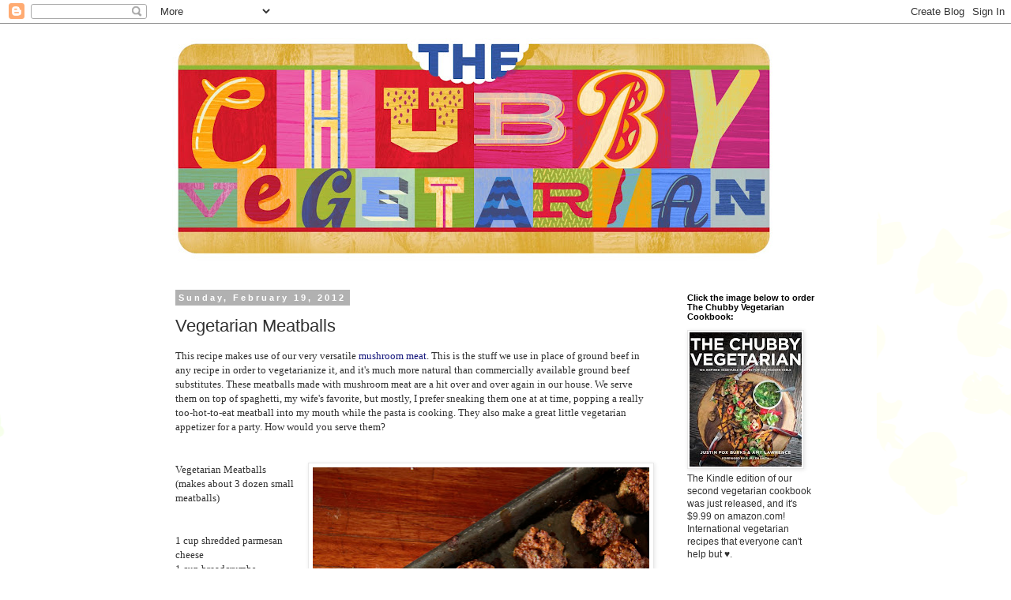

--- FILE ---
content_type: text/html; charset=UTF-8
request_url: https://chubbyvegetarian.blogspot.com/2012/02/vegetarian-meatballs.html?showComment=1331407487668&m=0
body_size: 22503
content:
<!DOCTYPE html>
<html class='v2' dir='ltr' lang='en'>
<head>
<link href='https://www.blogger.com/static/v1/widgets/335934321-css_bundle_v2.css' rel='stylesheet' type='text/css'/>
<meta content='width=1100' name='viewport'/>
<meta content='text/html; charset=UTF-8' http-equiv='Content-Type'/>
<meta content='blogger' name='generator'/>
<link href='https://chubbyvegetarian.blogspot.com/favicon.ico' rel='icon' type='image/x-icon'/>
<link href='http://chubbyvegetarian.blogspot.com/2012/02/vegetarian-meatballs.html' rel='canonical'/>
<link rel="alternate" type="application/atom+xml" title="The Chubby Vegetarian - Atom" href="https://chubbyvegetarian.blogspot.com/feeds/posts/default" />
<link rel="alternate" type="application/rss+xml" title="The Chubby Vegetarian - RSS" href="https://chubbyvegetarian.blogspot.com/feeds/posts/default?alt=rss" />
<link rel="service.post" type="application/atom+xml" title="The Chubby Vegetarian - Atom" href="https://www.blogger.com/feeds/1466237024886456711/posts/default" />

<link rel="alternate" type="application/atom+xml" title="The Chubby Vegetarian - Atom" href="https://chubbyvegetarian.blogspot.com/feeds/9186223939818466517/comments/default" />
<!--Can't find substitution for tag [blog.ieCssRetrofitLinks]-->
<link href='https://blogger.googleusercontent.com/img/b/R29vZ2xl/AVvXsEi2K9z_dqMAJOeu3NU3-jq9D3RlbdnW3xZydWahZlMOMl-_VtxFHkqdQgVBefA0IaEStcqkyVeO0bIVn4-7dHQoHrnD4oHa6e4VFKQU0r_VAHDhLJ0qr02WuW76v3siUteellLETHfg1eG4/s640/meatballs_1833.jpg' rel='image_src'/>
<meta content='http://chubbyvegetarian.blogspot.com/2012/02/vegetarian-meatballs.html' property='og:url'/>
<meta content='Vegetarian Meatballs' property='og:title'/>
<meta content='This recipe makes use of our very versatile  mushroom meat . This is the stuff we use in place of ground beef in any recipe in order to vege...' property='og:description'/>
<meta content='https://blogger.googleusercontent.com/img/b/R29vZ2xl/AVvXsEi2K9z_dqMAJOeu3NU3-jq9D3RlbdnW3xZydWahZlMOMl-_VtxFHkqdQgVBefA0IaEStcqkyVeO0bIVn4-7dHQoHrnD4oHa6e4VFKQU0r_VAHDhLJ0qr02WuW76v3siUteellLETHfg1eG4/w1200-h630-p-k-no-nu/meatballs_1833.jpg' property='og:image'/>
<title>The Chubby Vegetarian: Vegetarian Meatballs</title>
<style id='page-skin-1' type='text/css'><!--
/*
-----------------------------------------------
Blogger Template Style
Name:     Simple
Designer: Blogger
URL:      www.blogger.com
----------------------------------------------- */
/* Content
----------------------------------------------- */
body {
font: normal normal 12px 'Trebuchet MS', Trebuchet, Verdana, sans-serif;
color: #313131;
background: #ffffff url(//themes.googleusercontent.com/image?id=0BwVBOzw_-hbMMDZjM2Q4YjctMTY2OC00ZGU2LWJjZDYtODVjOGRiOThlMGQ3) repeat-x fixed top center /* Credit: Jason Morrow (http://jasonmorrow.etsy.com) */;
padding: 0 0 0 0;
}
html body .region-inner {
min-width: 0;
max-width: 100%;
width: auto;
}
h2 {
font-size: 22px;
}
a:link {
text-decoration:none;
color: #16187d;
}
a:visited {
text-decoration:none;
color: #747474;
}
a:hover {
text-decoration:underline;
color: #2415ff;
}
.body-fauxcolumn-outer .fauxcolumn-inner {
background: transparent none repeat scroll top left;
_background-image: none;
}
.body-fauxcolumn-outer .cap-top {
position: absolute;
z-index: 1;
height: 400px;
width: 100%;
}
.body-fauxcolumn-outer .cap-top .cap-left {
width: 100%;
background: transparent none repeat-x scroll top left;
_background-image: none;
}
.content-outer {
-moz-box-shadow: 0 0 0 rgba(0, 0, 0, .15);
-webkit-box-shadow: 0 0 0 rgba(0, 0, 0, .15);
-goog-ms-box-shadow: 0 0 0 #333333;
box-shadow: 0 0 0 rgba(0, 0, 0, .15);
margin-bottom: 1px;
}
.content-inner {
padding: 10px 40px;
}
.content-inner {
background-color: #ffffff;
}
/* Header
----------------------------------------------- */
.header-outer {
background: rgba(0, 0, 0, 0) none repeat-x scroll 0 -400px;
_background-image: none;
}
.Header h1 {
font: normal normal 40px 'Trebuchet MS',Trebuchet,Verdana,sans-serif;
color: #000000;
text-shadow: 0 0 0 rgba(0, 0, 0, .2);
}
.Header h1 a {
color: #000000;
}
.Header .description {
font-size: 18px;
color: #000000;
}
.header-inner .Header .titlewrapper {
padding: 22px 0;
}
.header-inner .Header .descriptionwrapper {
padding: 0 0;
}
/* Tabs
----------------------------------------------- */
.tabs-inner .section:first-child {
border-top: 0 solid #d6d6d6;
}
.tabs-inner .section:first-child ul {
margin-top: -1px;
border-top: 1px solid #d6d6d6;
border-left: 1px solid #d6d6d6;
border-right: 1px solid #d6d6d6;
}
.tabs-inner .widget ul {
background: rgba(0, 0, 0, 0) none repeat-x scroll 0 -800px;
_background-image: none;
border-bottom: 1px solid #d6d6d6;
margin-top: 0;
margin-left: -30px;
margin-right: -30px;
}
.tabs-inner .widget li a {
display: inline-block;
padding: .6em 1em;
font: normal normal 12px 'Trebuchet MS', Trebuchet, Verdana, sans-serif;
color: #000000;
border-left: 1px solid #ffffff;
border-right: 1px solid #d6d6d6;
}
.tabs-inner .widget li:first-child a {
border-left: none;
}
.tabs-inner .widget li.selected a, .tabs-inner .widget li a:hover {
color: #000000;
background-color: #e8e8e8;
text-decoration: none;
}
/* Columns
----------------------------------------------- */
.main-outer {
border-top: 0 solid rgba(0, 0, 0, 0);
}
.fauxcolumn-left-outer .fauxcolumn-inner {
border-right: 1px solid rgba(0, 0, 0, 0);
}
.fauxcolumn-right-outer .fauxcolumn-inner {
border-left: 1px solid rgba(0, 0, 0, 0);
}
/* Headings
----------------------------------------------- */
div.widget > h2,
div.widget h2.title {
margin: 0 0 1em 0;
font: normal bold 11px 'Trebuchet MS',Trebuchet,Verdana,sans-serif;
color: #000000;
}
/* Widgets
----------------------------------------------- */
.widget .zippy {
color: #8a8a8a;
text-shadow: 2px 2px 1px rgba(0, 0, 0, .1);
}
.widget .popular-posts ul {
list-style: none;
}
/* Posts
----------------------------------------------- */
h2.date-header {
font: normal bold 11px Arial, Tahoma, Helvetica, FreeSans, sans-serif;
}
.date-header span {
background-color: #b1b1b1;
color: #ffffff;
padding: 0.4em;
letter-spacing: 3px;
margin: inherit;
}
.main-inner {
padding-top: 35px;
padding-bottom: 65px;
}
.main-inner .column-center-inner {
padding: 0 0;
}
.main-inner .column-center-inner .section {
margin: 0 1em;
}
.post {
margin: 0 0 45px 0;
}
h3.post-title, .comments h4 {
font: normal normal 22px 'Trebuchet MS',Trebuchet,Verdana,sans-serif;
margin: .75em 0 0;
}
.post-body {
font-size: 110%;
line-height: 1.4;
position: relative;
}
.post-body img, .post-body .tr-caption-container, .Profile img, .Image img,
.BlogList .item-thumbnail img {
padding: 2px;
background: #ffffff;
border: 1px solid #e8e8e8;
-moz-box-shadow: 1px 1px 5px rgba(0, 0, 0, .1);
-webkit-box-shadow: 1px 1px 5px rgba(0, 0, 0, .1);
box-shadow: 1px 1px 5px rgba(0, 0, 0, .1);
}
.post-body img, .post-body .tr-caption-container {
padding: 5px;
}
.post-body .tr-caption-container {
color: #313131;
}
.post-body .tr-caption-container img {
padding: 0;
background: transparent;
border: none;
-moz-box-shadow: 0 0 0 rgba(0, 0, 0, .1);
-webkit-box-shadow: 0 0 0 rgba(0, 0, 0, .1);
box-shadow: 0 0 0 rgba(0, 0, 0, .1);
}
.post-header {
margin: 0 0 1.5em;
line-height: 1.6;
font-size: 90%;
}
.post-footer {
margin: 20px -2px 0;
padding: 5px 10px;
color: #313131;
background-color: #e8e8e8;
border-bottom: 1px solid #e8e8e8;
line-height: 1.6;
font-size: 90%;
}
#comments .comment-author {
padding-top: 1.5em;
border-top: 1px solid rgba(0, 0, 0, 0);
background-position: 0 1.5em;
}
#comments .comment-author:first-child {
padding-top: 0;
border-top: none;
}
.avatar-image-container {
margin: .2em 0 0;
}
#comments .avatar-image-container img {
border: 1px solid #e8e8e8;
}
/* Comments
----------------------------------------------- */
.comments .comments-content .icon.blog-author {
background-repeat: no-repeat;
background-image: url([data-uri]);
}
.comments .comments-content .loadmore a {
border-top: 1px solid #8a8a8a;
border-bottom: 1px solid #8a8a8a;
}
.comments .comment-thread.inline-thread {
background-color: #e8e8e8;
}
.comments .continue {
border-top: 2px solid #8a8a8a;
}
/* Accents
---------------------------------------------- */
.section-columns td.columns-cell {
border-left: 1px solid rgba(0, 0, 0, 0);
}
.blog-pager {
background: transparent url(//www.blogblog.com/1kt/simple/paging_dot.png) repeat-x scroll top center;
}
.blog-pager-older-link, .home-link,
.blog-pager-newer-link {
background-color: #ffffff;
padding: 5px;
}
.footer-outer {
border-top: 1px dashed #bbbbbb;
}
/* Mobile
----------------------------------------------- */
body.mobile  {
background-size: auto;
}
.mobile .body-fauxcolumn-outer {
background: transparent none repeat scroll top left;
}
.mobile .body-fauxcolumn-outer .cap-top {
background-size: 100% auto;
}
.mobile .content-outer {
-webkit-box-shadow: 0 0 3px rgba(0, 0, 0, .15);
box-shadow: 0 0 3px rgba(0, 0, 0, .15);
}
.mobile .tabs-inner .widget ul {
margin-left: 0;
margin-right: 0;
}
.mobile .post {
margin: 0;
}
.mobile .main-inner .column-center-inner .section {
margin: 0;
}
.mobile .date-header span {
padding: 0.1em 10px;
margin: 0 -10px;
}
.mobile h3.post-title {
margin: 0;
}
.mobile .blog-pager {
background: transparent none no-repeat scroll top center;
}
.mobile .footer-outer {
border-top: none;
}
.mobile .main-inner, .mobile .footer-inner {
background-color: #ffffff;
}
.mobile-index-contents {
color: #313131;
}
.mobile-link-button {
background-color: #16187d;
}
.mobile-link-button a:link, .mobile-link-button a:visited {
color: #ffffff;
}
.mobile .tabs-inner .section:first-child {
border-top: none;
}
.mobile .tabs-inner .PageList .widget-content {
background-color: #e8e8e8;
color: #000000;
border-top: 1px solid #d6d6d6;
border-bottom: 1px solid #d6d6d6;
}
.mobile .tabs-inner .PageList .widget-content .pagelist-arrow {
border-left: 1px solid #d6d6d6;
}

--></style>
<style id='template-skin-1' type='text/css'><!--
body {
min-width: 940px;
}
.content-outer, .content-fauxcolumn-outer, .region-inner {
min-width: 940px;
max-width: 940px;
_width: 940px;
}
.main-inner .columns {
padding-left: 0px;
padding-right: 230px;
}
.main-inner .fauxcolumn-center-outer {
left: 0px;
right: 230px;
/* IE6 does not respect left and right together */
_width: expression(this.parentNode.offsetWidth -
parseInt("0px") -
parseInt("230px") + 'px');
}
.main-inner .fauxcolumn-left-outer {
width: 0px;
}
.main-inner .fauxcolumn-right-outer {
width: 230px;
}
.main-inner .column-left-outer {
width: 0px;
right: 100%;
margin-left: -0px;
}
.main-inner .column-right-outer {
width: 230px;
margin-right: -230px;
}
#layout {
min-width: 0;
}
#layout .content-outer {
min-width: 0;
width: 800px;
}
#layout .region-inner {
min-width: 0;
width: auto;
}
body#layout div.add_widget {
padding: 8px;
}
body#layout div.add_widget a {
margin-left: 32px;
}
--></style>
<style>
    body {background-image:url(\/\/themes.googleusercontent.com\/image?id=0BwVBOzw_-hbMMDZjM2Q4YjctMTY2OC00ZGU2LWJjZDYtODVjOGRiOThlMGQ3);}
    
@media (max-width: 200px) { body {background-image:url(\/\/themes.googleusercontent.com\/image?id=0BwVBOzw_-hbMMDZjM2Q4YjctMTY2OC00ZGU2LWJjZDYtODVjOGRiOThlMGQ3&options=w200);}}
@media (max-width: 400px) and (min-width: 201px) { body {background-image:url(\/\/themes.googleusercontent.com\/image?id=0BwVBOzw_-hbMMDZjM2Q4YjctMTY2OC00ZGU2LWJjZDYtODVjOGRiOThlMGQ3&options=w400);}}
@media (max-width: 800px) and (min-width: 401px) { body {background-image:url(\/\/themes.googleusercontent.com\/image?id=0BwVBOzw_-hbMMDZjM2Q4YjctMTY2OC00ZGU2LWJjZDYtODVjOGRiOThlMGQ3&options=w800);}}
@media (max-width: 1200px) and (min-width: 801px) { body {background-image:url(\/\/themes.googleusercontent.com\/image?id=0BwVBOzw_-hbMMDZjM2Q4YjctMTY2OC00ZGU2LWJjZDYtODVjOGRiOThlMGQ3&options=w1200);}}
/* Last tag covers anything over one higher than the previous max-size cap. */
@media (min-width: 1201px) { body {background-image:url(\/\/themes.googleusercontent.com\/image?id=0BwVBOzw_-hbMMDZjM2Q4YjctMTY2OC00ZGU2LWJjZDYtODVjOGRiOThlMGQ3&options=w1600);}}
  </style>
<link href='https://www.blogger.com/dyn-css/authorization.css?targetBlogID=1466237024886456711&amp;zx=693425da-31af-4178-aef5-b5e519dc7cf6' media='none' onload='if(media!=&#39;all&#39;)media=&#39;all&#39;' rel='stylesheet'/><noscript><link href='https://www.blogger.com/dyn-css/authorization.css?targetBlogID=1466237024886456711&amp;zx=693425da-31af-4178-aef5-b5e519dc7cf6' rel='stylesheet'/></noscript>
<meta name='google-adsense-platform-account' content='ca-host-pub-1556223355139109'/>
<meta name='google-adsense-platform-domain' content='blogspot.com'/>

<!-- data-ad-client=ca-pub-9143191383407453 -->

</head>
<body class='loading variant-simplysimple'>
<div class='navbar section' id='navbar' name='Navbar'><div class='widget Navbar' data-version='1' id='Navbar1'><script type="text/javascript">
    function setAttributeOnload(object, attribute, val) {
      if(window.addEventListener) {
        window.addEventListener('load',
          function(){ object[attribute] = val; }, false);
      } else {
        window.attachEvent('onload', function(){ object[attribute] = val; });
      }
    }
  </script>
<div id="navbar-iframe-container"></div>
<script type="text/javascript" src="https://apis.google.com/js/platform.js"></script>
<script type="text/javascript">
      gapi.load("gapi.iframes:gapi.iframes.style.bubble", function() {
        if (gapi.iframes && gapi.iframes.getContext) {
          gapi.iframes.getContext().openChild({
              url: 'https://www.blogger.com/navbar/1466237024886456711?po\x3d9186223939818466517\x26origin\x3dhttps://chubbyvegetarian.blogspot.com',
              where: document.getElementById("navbar-iframe-container"),
              id: "navbar-iframe"
          });
        }
      });
    </script><script type="text/javascript">
(function() {
var script = document.createElement('script');
script.type = 'text/javascript';
script.src = '//pagead2.googlesyndication.com/pagead/js/google_top_exp.js';
var head = document.getElementsByTagName('head')[0];
if (head) {
head.appendChild(script);
}})();
</script>
</div></div>
<div class='body-fauxcolumns'>
<div class='fauxcolumn-outer body-fauxcolumn-outer'>
<div class='cap-top'>
<div class='cap-left'></div>
<div class='cap-right'></div>
</div>
<div class='fauxborder-left'>
<div class='fauxborder-right'></div>
<div class='fauxcolumn-inner'>
</div>
</div>
<div class='cap-bottom'>
<div class='cap-left'></div>
<div class='cap-right'></div>
</div>
</div>
</div>
<div class='content'>
<div class='content-fauxcolumns'>
<div class='fauxcolumn-outer content-fauxcolumn-outer'>
<div class='cap-top'>
<div class='cap-left'></div>
<div class='cap-right'></div>
</div>
<div class='fauxborder-left'>
<div class='fauxborder-right'></div>
<div class='fauxcolumn-inner'>
</div>
</div>
<div class='cap-bottom'>
<div class='cap-left'></div>
<div class='cap-right'></div>
</div>
</div>
</div>
<div class='content-outer'>
<div class='content-cap-top cap-top'>
<div class='cap-left'></div>
<div class='cap-right'></div>
</div>
<div class='fauxborder-left content-fauxborder-left'>
<div class='fauxborder-right content-fauxborder-right'></div>
<div class='content-inner'>
<header>
<div class='header-outer'>
<div class='header-cap-top cap-top'>
<div class='cap-left'></div>
<div class='cap-right'></div>
</div>
<div class='fauxborder-left header-fauxborder-left'>
<div class='fauxborder-right header-fauxborder-right'></div>
<div class='region-inner header-inner'>
<div class='header section' id='header' name='Header'><div class='widget Header' data-version='1' id='Header1'>
<div id='header-inner'>
<a href='https://chubbyvegetarian.blogspot.com/?m=0' style='display: block'>
<img alt='The Chubby Vegetarian' height='296px; ' id='Header1_headerimg' src='https://blogger.googleusercontent.com/img/b/R29vZ2xl/AVvXsEg1i4BIIFiZSJF9HYFPnlsk8GhaTQPE83lu0s6Wixu2xLJsR6DKVsqwJQP8FFte0gicXhHevmDgfUIXivFnN3hV63hPD2zddZl3i92yAsbzJtvgusAXGjOUs4EEyUn7oIwJRXDYLEa0mMZP/s780/TheChubbyVegitarian-header-textured.jpg' style='display: block' width='780px; '/>
</a>
</div>
</div></div>
</div>
</div>
<div class='header-cap-bottom cap-bottom'>
<div class='cap-left'></div>
<div class='cap-right'></div>
</div>
</div>
</header>
<div class='tabs-outer'>
<div class='tabs-cap-top cap-top'>
<div class='cap-left'></div>
<div class='cap-right'></div>
</div>
<div class='fauxborder-left tabs-fauxborder-left'>
<div class='fauxborder-right tabs-fauxborder-right'></div>
<div class='region-inner tabs-inner'>
<div class='tabs no-items section' id='crosscol' name='Cross-Column'></div>
<div class='tabs no-items section' id='crosscol-overflow' name='Cross-Column 2'></div>
</div>
</div>
<div class='tabs-cap-bottom cap-bottom'>
<div class='cap-left'></div>
<div class='cap-right'></div>
</div>
</div>
<div class='main-outer'>
<div class='main-cap-top cap-top'>
<div class='cap-left'></div>
<div class='cap-right'></div>
</div>
<div class='fauxborder-left main-fauxborder-left'>
<div class='fauxborder-right main-fauxborder-right'></div>
<div class='region-inner main-inner'>
<div class='columns fauxcolumns'>
<div class='fauxcolumn-outer fauxcolumn-center-outer'>
<div class='cap-top'>
<div class='cap-left'></div>
<div class='cap-right'></div>
</div>
<div class='fauxborder-left'>
<div class='fauxborder-right'></div>
<div class='fauxcolumn-inner'>
</div>
</div>
<div class='cap-bottom'>
<div class='cap-left'></div>
<div class='cap-right'></div>
</div>
</div>
<div class='fauxcolumn-outer fauxcolumn-left-outer'>
<div class='cap-top'>
<div class='cap-left'></div>
<div class='cap-right'></div>
</div>
<div class='fauxborder-left'>
<div class='fauxborder-right'></div>
<div class='fauxcolumn-inner'>
</div>
</div>
<div class='cap-bottom'>
<div class='cap-left'></div>
<div class='cap-right'></div>
</div>
</div>
<div class='fauxcolumn-outer fauxcolumn-right-outer'>
<div class='cap-top'>
<div class='cap-left'></div>
<div class='cap-right'></div>
</div>
<div class='fauxborder-left'>
<div class='fauxborder-right'></div>
<div class='fauxcolumn-inner'>
</div>
</div>
<div class='cap-bottom'>
<div class='cap-left'></div>
<div class='cap-right'></div>
</div>
</div>
<!-- corrects IE6 width calculation -->
<div class='columns-inner'>
<div class='column-center-outer'>
<div class='column-center-inner'>
<div class='main section' id='main' name='Main'><div class='widget Blog' data-version='1' id='Blog1'>
<div class='blog-posts hfeed'>

          <div class="date-outer">
        
<h2 class='date-header'><span>Sunday, February 19, 2012</span></h2>

          <div class="date-posts">
        
<div class='post-outer'>
<div class='post hentry uncustomized-post-template' itemprop='blogPost' itemscope='itemscope' itemtype='http://schema.org/BlogPosting'>
<meta content='https://blogger.googleusercontent.com/img/b/R29vZ2xl/AVvXsEi2K9z_dqMAJOeu3NU3-jq9D3RlbdnW3xZydWahZlMOMl-_VtxFHkqdQgVBefA0IaEStcqkyVeO0bIVn4-7dHQoHrnD4oHa6e4VFKQU0r_VAHDhLJ0qr02WuW76v3siUteellLETHfg1eG4/s640/meatballs_1833.jpg' itemprop='image_url'/>
<meta content='1466237024886456711' itemprop='blogId'/>
<meta content='9186223939818466517' itemprop='postId'/>
<a name='9186223939818466517'></a>
<h3 class='post-title entry-title' itemprop='name'>
Vegetarian Meatballs
</h3>
<div class='post-header'>
<div class='post-header-line-1'></div>
</div>
<div class='post-body entry-content' id='post-body-9186223939818466517' itemprop='description articleBody'>
<span style="font-family: Georgia, 'Times New Roman', serif;">This recipe makes use of our very versatile&nbsp;</span><a href="http://chubbyvegetariantesting.blogspot.com/2012/02/mushroom-meat.html" style="font-family: Georgia, &#39;Times New Roman&#39;, serif;">mushroom meat</a><span style="font-family: Georgia, 'Times New Roman', serif;">. This is the stuff we use in place of ground beef in any recipe in order to vegetarianize it, and it's much more natural than commercially available ground beef substitutes. These meatballs made with mushroom meat are a hit over and over again in our house. We serve them on top of spaghetti, my wife's favorite, but mostly, I prefer sneaking them one at at time, popping a really too-hot-to-eat meatball into my mouth while the pasta is cooking. They also make a great little vegetarian appetizer for a party. How would you serve them?</span><span class="Apple-style-span" style="font-family: Georgia, 'Times New Roman', serif;"></span><br />
<span class="Apple-style-span" style="font-family: Georgia, 'Times New Roman', serif;"><br />
</span><br />
<a href="https://blogger.googleusercontent.com/img/b/R29vZ2xl/AVvXsEi2K9z_dqMAJOeu3NU3-jq9D3RlbdnW3xZydWahZlMOMl-_VtxFHkqdQgVBefA0IaEStcqkyVeO0bIVn4-7dHQoHrnD4oHa6e4VFKQU0r_VAHDhLJ0qr02WuW76v3siUteellLETHfg1eG4/s1600/meatballs_1833.jpg" imageanchor="1" style="clear: right; float: right; margin-bottom: 1em; margin-left: 1em;"><img border="0" height="640" src="https://blogger.googleusercontent.com/img/b/R29vZ2xl/AVvXsEi2K9z_dqMAJOeu3NU3-jq9D3RlbdnW3xZydWahZlMOMl-_VtxFHkqdQgVBefA0IaEStcqkyVeO0bIVn4-7dHQoHrnD4oHa6e4VFKQU0r_VAHDhLJ0qr02WuW76v3siUteellLETHfg1eG4/s640/meatballs_1833.jpg" width="426" /></a><span class="Apple-style-span" style="font-family: Georgia, 'Times New Roman', serif;">Vegetarian Meatballs</span><br />
<span class="Apple-style-span" style="font-family: Georgia, 'Times New Roman', serif;">(makes about 3 dozen small meatballs)</span><br />
<span class="Apple-style-span" style="font-family: Georgia, 'Times New Roman', serif;"><br />
</span><br />
<span class="Apple-style-span" style="font-family: Georgia, 'Times New Roman', serif;">1 cup shredded parmesan cheese<br />
1 cup breadcrumbs<br />
2 cups<a href="http://chubbyvegetariantesting.blogspot.com/2012/02/mushroom-meat.html"> mushroom meat</a><br />
2 large eggs (beaten)<br />
1 tablespoon tomato paste<br />
1/2 cup half and half<br />
1/2 teaspoon red pepper flakes (less if you don't like spiciness)<br />
1/2 teaspoon minced fresh oregano<br />
2 tablespoon minced fresh parsley</span><br />
<span class="Apple-style-span" style="font-family: Georgia, 'Times New Roman', serif;">2 tablespoons olive oil (for drizzling)</span><br />
<span class="Apple-style-span" style="font-family: Georgia, 'Times New Roman', serif;">about 1/2 cup of good-quality tomato sauce (for brushing)</span><br />
<span class="Apple-style-span" style="font-family: Georgia, 'Times New Roman', serif;"><br />
</span><br />
<span class="Apple-style-span" style="font-family: Georgia, 'Times New Roman', serif;">In a large mixing bowl, combine cheese, breadcrumbs, mushroom meat, eggs, tomato paste, half and half, red pepper flakes, oregano, and parsley. Allow mixture to stand for twenty minutes so that the breadcrumbs soak up the flavor of the other ingredients. Preheat your oven to 350 degrees. Using a small ice-cream scoop (about one tablespoon), scoop a portion of the mixture onto a parchment-lined, 12 x 17 inch, rimmed baking sheet.</span><span class="Apple-style-span" style="font-family: Georgia, 'Times New Roman', serif;">&nbsp;(</span><span class="Apple-style-span" style="font-family: Georgia, 'Times New Roman', serif;">You will want to portion them fairly close together as this makes a whole bunch of little meatballs.)</span><span class="Apple-style-span" style="font-family: Georgia, 'Times New Roman', serif;">&nbsp;</span><span class="Apple-style-span" style="font-family: Georgia, 'Times New Roman', serif;">Repeat until all of the mixture has been used. Drizzle the meatballs with olive oil. Place pan in the oven for a total of 20 minutes. After ten minutes, take the tray out and brush the tops of the meatballs with tomato sauce. Return the pan to the oven to finish cooking.</span><br />
<span class="Apple-style-span" style="font-family: Georgia, 'Times New Roman', serif;"><br />
</span><br />
<a href="https://blogger.googleusercontent.com/img/b/R29vZ2xl/AVvXsEjpA0-IfimVeTdC17S-nMF2f5WaieJnPUXSZo6jXTWEttTZ1tqggMSngJxpvUBXdvelIirfSbSIKi3Ca4NhPkucs-5jCMKTkb4NeYlV63JDTGZLkONVKuIWKye_WvFXOU8DAiYoHoCzqHPh/s1600/meatballs_1848.jpg" imageanchor="1" style="clear: left; float: left; margin-bottom: 1em; margin-right: 1em;"><img border="0" height="320" src="https://blogger.googleusercontent.com/img/b/R29vZ2xl/AVvXsEjpA0-IfimVeTdC17S-nMF2f5WaieJnPUXSZo6jXTWEttTZ1tqggMSngJxpvUBXdvelIirfSbSIKi3Ca4NhPkucs-5jCMKTkb4NeYlV63JDTGZLkONVKuIWKye_WvFXOU8DAiYoHoCzqHPh/s320/meatballs_1848.jpg" width="213" /></a><span class="Apple-style-span" style="font-family: Georgia, 'Times New Roman', serif;">Serve these with your favorite pasta and spaghetti sauce garnished with plenty of parmesan cheese and minced parsley. You could also make these into little sliders on a soft bun with ricotta and tomato.&nbsp;</span><br />
<span class="Apple-style-span" style="font-family: Georgia, 'Times New Roman', serif;"><br />
</span>
<div style='clear: both;'></div>
</div>
<div class='post-footer'>
<div class='post-footer-line post-footer-line-1'>
<span class='post-author vcard'>
Posted by
<span class='fn' itemprop='author' itemscope='itemscope' itemtype='http://schema.org/Person'>
<span itemprop='name'>The Chubby Vegetarian</span>
</span>
</span>
<span class='post-timestamp'>
at
<meta content='http://chubbyvegetarian.blogspot.com/2012/02/vegetarian-meatballs.html' itemprop='url'/>
<a class='timestamp-link' href='https://chubbyvegetarian.blogspot.com/2012/02/vegetarian-meatballs.html?m=0' rel='bookmark' title='permanent link'><abbr class='published' itemprop='datePublished' title='2012-02-19T09:07:00-06:00'>9:07&#8239;AM</abbr></a>
</span>
<span class='post-comment-link'>
</span>
<span class='post-icons'>
<span class='item-action'>
<a href='https://www.blogger.com/email-post/1466237024886456711/9186223939818466517' title='Email Post'>
<img alt='' class='icon-action' height='13' src='https://resources.blogblog.com/img/icon18_email.gif' width='18'/>
</a>
</span>
<span class='item-control blog-admin pid-1006958741'>
<a href='https://www.blogger.com/post-edit.g?blogID=1466237024886456711&postID=9186223939818466517&from=pencil' title='Edit Post'>
<img alt='' class='icon-action' height='18' src='https://resources.blogblog.com/img/icon18_edit_allbkg.gif' width='18'/>
</a>
</span>
</span>
<div class='post-share-buttons goog-inline-block'>
<a class='goog-inline-block share-button sb-email' href='https://www.blogger.com/share-post.g?blogID=1466237024886456711&postID=9186223939818466517&target=email' target='_blank' title='Email This'><span class='share-button-link-text'>Email This</span></a><a class='goog-inline-block share-button sb-blog' href='https://www.blogger.com/share-post.g?blogID=1466237024886456711&postID=9186223939818466517&target=blog' onclick='window.open(this.href, "_blank", "height=270,width=475"); return false;' target='_blank' title='BlogThis!'><span class='share-button-link-text'>BlogThis!</span></a><a class='goog-inline-block share-button sb-twitter' href='https://www.blogger.com/share-post.g?blogID=1466237024886456711&postID=9186223939818466517&target=twitter' target='_blank' title='Share to X'><span class='share-button-link-text'>Share to X</span></a><a class='goog-inline-block share-button sb-facebook' href='https://www.blogger.com/share-post.g?blogID=1466237024886456711&postID=9186223939818466517&target=facebook' onclick='window.open(this.href, "_blank", "height=430,width=640"); return false;' target='_blank' title='Share to Facebook'><span class='share-button-link-text'>Share to Facebook</span></a><a class='goog-inline-block share-button sb-pinterest' href='https://www.blogger.com/share-post.g?blogID=1466237024886456711&postID=9186223939818466517&target=pinterest' target='_blank' title='Share to Pinterest'><span class='share-button-link-text'>Share to Pinterest</span></a>
</div>
</div>
<div class='post-footer-line post-footer-line-2'>
<span class='post-labels'>
</span>
</div>
<div class='post-footer-line post-footer-line-3'>
<span class='post-location'>
</span>
</div>
</div>
</div>
<div class='comments' id='comments'>
<a name='comments'></a>
<h4>25 comments:</h4>
<div id='Blog1_comments-block-wrapper'>
<dl class='avatar-comment-indent' id='comments-block'>
<dt class='comment-author ' id='c368641769174345133'>
<a name='c368641769174345133'></a>
<div class="avatar-image-container vcard"><span dir="ltr"><a href="https://www.blogger.com/profile/06567829164135047029" target="" rel="nofollow" onclick="" class="avatar-hovercard" id="av-368641769174345133-06567829164135047029"><img src="https://resources.blogblog.com/img/blank.gif" width="35" height="35" class="delayLoad" style="display: none;" longdesc="//blogger.googleusercontent.com/img/b/R29vZ2xl/AVvXsEiXcRoEBVgNh3LmhEOOVxnSXcxSRnn1qoMKeNVVCR4X5Fk-oWfV5VMG_l0BUmVd_GxgxkCprvzfCYmyrR8f1wxYgj629y2Jm_zqVThtTmDgv5LqS5AoAUq-2kQUBQrraz8/s45-c/CIMG0984+-+Copy.JPG" alt="" title="The Yogi Vegetarian">

<noscript><img src="//blogger.googleusercontent.com/img/b/R29vZ2xl/AVvXsEiXcRoEBVgNh3LmhEOOVxnSXcxSRnn1qoMKeNVVCR4X5Fk-oWfV5VMG_l0BUmVd_GxgxkCprvzfCYmyrR8f1wxYgj629y2Jm_zqVThtTmDgv5LqS5AoAUq-2kQUBQrraz8/s45-c/CIMG0984+-+Copy.JPG" width="35" height="35" class="photo" alt=""></noscript></a></span></div>
<a href='https://www.blogger.com/profile/06567829164135047029' rel='nofollow'>The Yogi Vegetarian</a>
said...
</dt>
<dd class='comment-body' id='Blog1_cmt-368641769174345133'>
<p>
Thank you for another great post; I love natural meat substitutes- TVP and the like are so processed. In answer to your question, I would serve those meatballs like koftas in some kind of spicy Asian sauce like a korma on top of a good quality brown basmati rice... probably accompanied by some kind of wilted greens?? What do you think?:)
</p>
</dd>
<dd class='comment-footer'>
<span class='comment-timestamp'>
<a href='https://chubbyvegetarian.blogspot.com/2012/02/vegetarian-meatballs.html?showComment=1329669095796&m=0#c368641769174345133' title='comment permalink'>
February 19, 2012 at 10:31&#8239;AM
</a>
<span class='item-control blog-admin pid-792888309'>
<a class='comment-delete' href='https://www.blogger.com/comment/delete/1466237024886456711/368641769174345133' title='Delete Comment'>
<img src='https://resources.blogblog.com/img/icon_delete13.gif'/>
</a>
</span>
</span>
</dd>
<dt class='comment-author ' id='c3065181173776080097'>
<a name='c3065181173776080097'></a>
<div class="avatar-image-container avatar-stock"><span dir="ltr"><a href="http://eatinggreener.wordpress.com/" target="" rel="nofollow" onclick=""><img src="//resources.blogblog.com/img/blank.gif" width="35" height="35" alt="" title="Eating Greener">

</a></span></div>
<a href='http://eatinggreener.wordpress.com/' rel='nofollow'>Eating Greener</a>
said...
</dt>
<dd class='comment-body' id='Blog1_cmt-3065181173776080097'>
<p>
These sound good; I&#39;ve never tried any vegetarian &quot;meatless ball&quot; recipes that didn&#39;t include legumes, so I&#39;ll have to give these a go.<br /><br />You might also like to try these:<br />http://eatinggreener.wordpress.com/2012/02/13/black-bean-meatlessballs/<br /><br />=)
</p>
</dd>
<dd class='comment-footer'>
<span class='comment-timestamp'>
<a href='https://chubbyvegetarian.blogspot.com/2012/02/vegetarian-meatballs.html?showComment=1329669120556&m=0#c3065181173776080097' title='comment permalink'>
February 19, 2012 at 10:32&#8239;AM
</a>
<span class='item-control blog-admin pid-2080933849'>
<a class='comment-delete' href='https://www.blogger.com/comment/delete/1466237024886456711/3065181173776080097' title='Delete Comment'>
<img src='https://resources.blogblog.com/img/icon_delete13.gif'/>
</a>
</span>
</span>
</dd>
<dt class='comment-author blog-author' id='c3330073899921788036'>
<a name='c3330073899921788036'></a>
<div class="avatar-image-container avatar-stock"><span dir="ltr"><a href="https://www.blogger.com/profile/04959030083261100332" target="" rel="nofollow" onclick="" class="avatar-hovercard" id="av-3330073899921788036-04959030083261100332"><img src="//www.blogger.com/img/blogger_logo_round_35.png" width="35" height="35" alt="" title="The Chubby Vegetarian">

</a></span></div>
<a href='https://www.blogger.com/profile/04959030083261100332' rel='nofollow'>The Chubby Vegetarian</a>
said...
</dt>
<dd class='comment-body' id='Blog1_cmt-3330073899921788036'>
<p>
That sounds fantastic. We love Korma.
</p>
</dd>
<dd class='comment-footer'>
<span class='comment-timestamp'>
<a href='https://chubbyvegetarian.blogspot.com/2012/02/vegetarian-meatballs.html?showComment=1329669835399&m=0#c3330073899921788036' title='comment permalink'>
February 19, 2012 at 10:43&#8239;AM
</a>
<span class='item-control blog-admin pid-1006958741'>
<a class='comment-delete' href='https://www.blogger.com/comment/delete/1466237024886456711/3330073899921788036' title='Delete Comment'>
<img src='https://resources.blogblog.com/img/icon_delete13.gif'/>
</a>
</span>
</span>
</dd>
<dt class='comment-author ' id='c8719273869416275140'>
<a name='c8719273869416275140'></a>
<div class="avatar-image-container avatar-stock"><span dir="ltr"><img src="//resources.blogblog.com/img/blank.gif" width="35" height="35" alt="" title="Mallory">

</span></div>
Mallory
said...
</dt>
<dd class='comment-body' id='Blog1_cmt-8719273869416275140'>
<p>
Do you think this would translate into a &quot;meat&quot;loaf?
</p>
</dd>
<dd class='comment-footer'>
<span class='comment-timestamp'>
<a href='https://chubbyvegetarian.blogspot.com/2012/02/vegetarian-meatballs.html?showComment=1329762710884&m=0#c8719273869416275140' title='comment permalink'>
February 20, 2012 at 12:31&#8239;PM
</a>
<span class='item-control blog-admin pid-2080933849'>
<a class='comment-delete' href='https://www.blogger.com/comment/delete/1466237024886456711/8719273869416275140' title='Delete Comment'>
<img src='https://resources.blogblog.com/img/icon_delete13.gif'/>
</a>
</span>
</span>
</dd>
<dt class='comment-author blog-author' id='c931245787518729672'>
<a name='c931245787518729672'></a>
<div class="avatar-image-container avatar-stock"><span dir="ltr"><a href="https://www.blogger.com/profile/04959030083261100332" target="" rel="nofollow" onclick="" class="avatar-hovercard" id="av-931245787518729672-04959030083261100332"><img src="//www.blogger.com/img/blogger_logo_round_35.png" width="35" height="35" alt="" title="The Chubby Vegetarian">

</a></span></div>
<a href='https://www.blogger.com/profile/04959030083261100332' rel='nofollow'>The Chubby Vegetarian</a>
said...
</dt>
<dd class='comment-body' id='Blog1_cmt-931245787518729672'>
<p>
Mallory, <br />Try this!<br /><br />http://chubbyvegetarian.blogspot.com/2011/12/vegetarian-meatloaf-garlic-mashed.html
</p>
</dd>
<dd class='comment-footer'>
<span class='comment-timestamp'>
<a href='https://chubbyvegetarian.blogspot.com/2012/02/vegetarian-meatballs.html?showComment=1329762786150&m=0#c931245787518729672' title='comment permalink'>
February 20, 2012 at 12:33&#8239;PM
</a>
<span class='item-control blog-admin pid-1006958741'>
<a class='comment-delete' href='https://www.blogger.com/comment/delete/1466237024886456711/931245787518729672' title='Delete Comment'>
<img src='https://resources.blogblog.com/img/icon_delete13.gif'/>
</a>
</span>
</span>
</dd>
<dt class='comment-author ' id='c5644337407961386308'>
<a name='c5644337407961386308'></a>
<div class="avatar-image-container avatar-stock"><span dir="ltr"><a href="http://writeclickcooklisten.com" target="" rel="nofollow" onclick=""><img src="//resources.blogblog.com/img/blank.gif" width="35" height="35" alt="" title="tender b.">

</a></span></div>
<a href='http://writeclickcooklisten.com' rel='nofollow'>tender b.</a>
said...
</dt>
<dd class='comment-body' id='Blog1_cmt-5644337407961386308'>
<p>
I haven&#39;t used mushroom meat before. I&#39;m intrigued. I usually use nuts in my meatballs.
</p>
</dd>
<dd class='comment-footer'>
<span class='comment-timestamp'>
<a href='https://chubbyvegetarian.blogspot.com/2012/02/vegetarian-meatballs.html?showComment=1329874330616&m=0#c5644337407961386308' title='comment permalink'>
February 21, 2012 at 7:32&#8239;PM
</a>
<span class='item-control blog-admin pid-2080933849'>
<a class='comment-delete' href='https://www.blogger.com/comment/delete/1466237024886456711/5644337407961386308' title='Delete Comment'>
<img src='https://resources.blogblog.com/img/icon_delete13.gif'/>
</a>
</span>
</span>
</dd>
<dt class='comment-author ' id='c5369038580267330715'>
<a name='c5369038580267330715'></a>
<div class="avatar-image-container avatar-stock"><span dir="ltr"><img src="//resources.blogblog.com/img/blank.gif" width="35" height="35" alt="" title="Kelly">

</span></div>
Kelly
said...
</dt>
<dd class='comment-body' id='Blog1_cmt-5369038580267330715'>
<p>
Justin, I made these and they were delicious- no problem with any excess liquid at all. Wondering if you have a variation for these that would go well with a comfort food menu (roasted mustard potatoes, cheddar broccoli soup, homemade applesauce, etc.) Thinking sage but not sure what else... Love your blog!
</p>
</dd>
<dd class='comment-footer'>
<span class='comment-timestamp'>
<a href='https://chubbyvegetarian.blogspot.com/2012/02/vegetarian-meatballs.html?showComment=1331131672125&m=0#c5369038580267330715' title='comment permalink'>
March 7, 2012 at 8:47&#8239;AM
</a>
<span class='item-control blog-admin pid-2080933849'>
<a class='comment-delete' href='https://www.blogger.com/comment/delete/1466237024886456711/5369038580267330715' title='Delete Comment'>
<img src='https://resources.blogblog.com/img/icon_delete13.gif'/>
</a>
</span>
</span>
</dd>
<dt class='comment-author ' id='c3667115389445977985'>
<a name='c3667115389445977985'></a>
<div class="avatar-image-container avatar-stock"><span dir="ltr"><a href="https://www.blogger.com/profile/13351535285845024554" target="" rel="nofollow" onclick="" class="avatar-hovercard" id="av-3667115389445977985-13351535285845024554"><img src="//www.blogger.com/img/blogger_logo_round_35.png" width="35" height="35" alt="" title="Quilter Peg">

</a></span></div>
<a href='https://www.blogger.com/profile/13351535285845024554' rel='nofollow'>Quilter Peg</a>
said...
</dt>
<dd class='comment-body' id='Blog1_cmt-3667115389445977985'>
<p>
Any chance these would work with less oil?
</p>
</dd>
<dd class='comment-footer'>
<span class='comment-timestamp'>
<a href='https://chubbyvegetarian.blogspot.com/2012/02/vegetarian-meatballs.html?showComment=1331316317426&m=0#c3667115389445977985' title='comment permalink'>
March 9, 2012 at 12:05&#8239;PM
</a>
<span class='item-control blog-admin pid-1455029875'>
<a class='comment-delete' href='https://www.blogger.com/comment/delete/1466237024886456711/3667115389445977985' title='Delete Comment'>
<img src='https://resources.blogblog.com/img/icon_delete13.gif'/>
</a>
</span>
</span>
</dd>
<dt class='comment-author blog-author' id='c2461344922947192717'>
<a name='c2461344922947192717'></a>
<div class="avatar-image-container avatar-stock"><span dir="ltr"><a href="https://www.blogger.com/profile/04959030083261100332" target="" rel="nofollow" onclick="" class="avatar-hovercard" id="av-2461344922947192717-04959030083261100332"><img src="//www.blogger.com/img/blogger_logo_round_35.png" width="35" height="35" alt="" title="The Chubby Vegetarian">

</a></span></div>
<a href='https://www.blogger.com/profile/04959030083261100332' rel='nofollow'>The Chubby Vegetarian</a>
said...
</dt>
<dd class='comment-body' id='Blog1_cmt-2461344922947192717'>
<p>
I think so. It&#39;s just to give it a little;e crust on the outside. It adds texture.
</p>
</dd>
<dd class='comment-footer'>
<span class='comment-timestamp'>
<a href='https://chubbyvegetarian.blogspot.com/2012/02/vegetarian-meatballs.html?showComment=1331396392746&m=0#c2461344922947192717' title='comment permalink'>
March 10, 2012 at 10:19&#8239;AM
</a>
<span class='item-control blog-admin pid-1006958741'>
<a class='comment-delete' href='https://www.blogger.com/comment/delete/1466237024886456711/2461344922947192717' title='Delete Comment'>
<img src='https://resources.blogblog.com/img/icon_delete13.gif'/>
</a>
</span>
</span>
</dd>
<dt class='comment-author ' id='c8806517229241984955'>
<a name='c8806517229241984955'></a>
<div class="avatar-image-container vcard"><span dir="ltr"><a href="https://www.blogger.com/profile/06947323278099573118" target="" rel="nofollow" onclick="" class="avatar-hovercard" id="av-8806517229241984955-06947323278099573118"><img src="https://resources.blogblog.com/img/blank.gif" width="35" height="35" class="delayLoad" style="display: none;" longdesc="//2.bp.blogspot.com/-IBlviOdNT8Y/VnjXwu4F3gI/AAAAAAAAAbI/CF_qXUAvmBw/s35/IMG_2568.JPG" alt="" title="Dawn">

<noscript><img src="//2.bp.blogspot.com/-IBlviOdNT8Y/VnjXwu4F3gI/AAAAAAAAAbI/CF_qXUAvmBw/s35/IMG_2568.JPG" width="35" height="35" class="photo" alt=""></noscript></a></span></div>
<a href='https://www.blogger.com/profile/06947323278099573118' rel='nofollow'>Dawn</a>
said...
</dt>
<dd class='comment-body' id='Blog1_cmt-8806517229241984955'>
<p>
These look great.  Do the freeze well?  I would love to make a big batch to use half of now and freeze half for future use.
</p>
</dd>
<dd class='comment-footer'>
<span class='comment-timestamp'>
<a href='https://chubbyvegetarian.blogspot.com/2012/02/vegetarian-meatballs.html?showComment=1331407487668&m=0#c8806517229241984955' title='comment permalink'>
March 10, 2012 at 1:24&#8239;PM
</a>
<span class='item-control blog-admin pid-535281446'>
<a class='comment-delete' href='https://www.blogger.com/comment/delete/1466237024886456711/8806517229241984955' title='Delete Comment'>
<img src='https://resources.blogblog.com/img/icon_delete13.gif'/>
</a>
</span>
</span>
</dd>
<dt class='comment-author blog-author' id='c1377551768571885019'>
<a name='c1377551768571885019'></a>
<div class="avatar-image-container avatar-stock"><span dir="ltr"><a href="https://www.blogger.com/profile/04959030083261100332" target="" rel="nofollow" onclick="" class="avatar-hovercard" id="av-1377551768571885019-04959030083261100332"><img src="//www.blogger.com/img/blogger_logo_round_35.png" width="35" height="35" alt="" title="The Chubby Vegetarian">

</a></span></div>
<a href='https://www.blogger.com/profile/04959030083261100332' rel='nofollow'>The Chubby Vegetarian</a>
said...
</dt>
<dd class='comment-body' id='Blog1_cmt-1377551768571885019'>
<p>
Freeze them on a sheet tray and then place them in a food storage container. They&#39;ll do great!
</p>
</dd>
<dd class='comment-footer'>
<span class='comment-timestamp'>
<a href='https://chubbyvegetarian.blogspot.com/2012/02/vegetarian-meatballs.html?showComment=1331409973685&m=0#c1377551768571885019' title='comment permalink'>
March 10, 2012 at 2:06&#8239;PM
</a>
<span class='item-control blog-admin pid-1006958741'>
<a class='comment-delete' href='https://www.blogger.com/comment/delete/1466237024886456711/1377551768571885019' title='Delete Comment'>
<img src='https://resources.blogblog.com/img/icon_delete13.gif'/>
</a>
</span>
</span>
</dd>
<dt class='comment-author ' id='c8348949974704316991'>
<a name='c8348949974704316991'></a>
<div class="avatar-image-container avatar-stock"><span dir="ltr"><a href="https://www.blogger.com/profile/04871455868566546787" target="" rel="nofollow" onclick="" class="avatar-hovercard" id="av-8348949974704316991-04871455868566546787"><img src="//www.blogger.com/img/blogger_logo_round_35.png" width="35" height="35" alt="" title="Catt of the Garage">

</a></span></div>
<a href='https://www.blogger.com/profile/04871455868566546787' rel='nofollow'>Catt of the Garage</a>
said...
</dt>
<dd class='comment-body' id='Blog1_cmt-8348949974704316991'>
<p>
I would serve them with onion gravy and rice, like the canned meatballs I loved as a kid. And I want some right now! Unfortunately I don&#39;t have the ingredients to make up the mushroom meat, but I&#39;m definitely going to try it. I make veggie haggis using portobello mushrooms and sometimes walnuts, I might try putting aubergines in it too.
</p>
</dd>
<dd class='comment-footer'>
<span class='comment-timestamp'>
<a href='https://chubbyvegetarian.blogspot.com/2012/02/vegetarian-meatballs.html?showComment=1342109665045&m=0#c8348949974704316991' title='comment permalink'>
July 12, 2012 at 11:14&#8239;AM
</a>
<span class='item-control blog-admin pid-1626653936'>
<a class='comment-delete' href='https://www.blogger.com/comment/delete/1466237024886456711/8348949974704316991' title='Delete Comment'>
<img src='https://resources.blogblog.com/img/icon_delete13.gif'/>
</a>
</span>
</span>
</dd>
<dt class='comment-author ' id='c5523662129153527665'>
<a name='c5523662129153527665'></a>
<div class="avatar-image-container avatar-stock"><span dir="ltr"><a href="https://www.blogger.com/profile/10253671026353193959" target="" rel="nofollow" onclick="" class="avatar-hovercard" id="av-5523662129153527665-10253671026353193959"><img src="//www.blogger.com/img/blogger_logo_round_35.png" width="35" height="35" alt="" title="sinanddaisies">

</a></span></div>
<a href='https://www.blogger.com/profile/10253671026353193959' rel='nofollow'>sinanddaisies</a>
said...
</dt>
<dd class='comment-body' id='Blog1_cmt-5523662129153527665'>
<p>
they came out really yummy! Although i used Greek yogurt instead of heavy cream
</p>
</dd>
<dd class='comment-footer'>
<span class='comment-timestamp'>
<a href='https://chubbyvegetarian.blogspot.com/2012/02/vegetarian-meatballs.html?showComment=1362439867340&m=0#c5523662129153527665' title='comment permalink'>
March 4, 2013 at 5:31&#8239;PM
</a>
<span class='item-control blog-admin pid-1298802186'>
<a class='comment-delete' href='https://www.blogger.com/comment/delete/1466237024886456711/5523662129153527665' title='Delete Comment'>
<img src='https://resources.blogblog.com/img/icon_delete13.gif'/>
</a>
</span>
</span>
</dd>
<dt class='comment-author ' id='c9126474541493966319'>
<a name='c9126474541493966319'></a>
<div class="avatar-image-container avatar-stock"><span dir="ltr"><img src="//resources.blogblog.com/img/blank.gif" width="35" height="35" alt="" title="Anonymous">

</span></div>
Anonymous
said...
</dt>
<dd class='comment-body' id='Blog1_cmt-9126474541493966319'>
<p>
I told my partner to hide them and not to tell me where they are or I&#39;d eat them all. One of the greatest vegetarian foods I&#39;ve eaten in 35 years. If only you could mass produce them. Thank you! Thank you! Thank you!
</p>
</dd>
<dd class='comment-footer'>
<span class='comment-timestamp'>
<a href='https://chubbyvegetarian.blogspot.com/2012/02/vegetarian-meatballs.html?showComment=1365470967846&m=0#c9126474541493966319' title='comment permalink'>
April 8, 2013 at 8:29&#8239;PM
</a>
<span class='item-control blog-admin pid-2080933849'>
<a class='comment-delete' href='https://www.blogger.com/comment/delete/1466237024886456711/9126474541493966319' title='Delete Comment'>
<img src='https://resources.blogblog.com/img/icon_delete13.gif'/>
</a>
</span>
</span>
</dd>
<dt class='comment-author ' id='c1574312569451838637'>
<a name='c1574312569451838637'></a>
<div class="avatar-image-container vcard"><span dir="ltr"><a href="https://www.blogger.com/profile/08874101610233820994" target="" rel="nofollow" onclick="" class="avatar-hovercard" id="av-1574312569451838637-08874101610233820994"><img src="https://resources.blogblog.com/img/blank.gif" width="35" height="35" class="delayLoad" style="display: none;" longdesc="//blogger.googleusercontent.com/img/b/R29vZ2xl/AVvXsEh7YLzxQHCRb2ZM07ZoGIR1XmNKvlGIq-IFnUKxaOgLq0k5V398pWbdAabv6-AIB4DCkVCN6dj3qsvye6HXmYCr4UYlFbAJvF3UHBtU1BNAcIYWdkSN4Gsfa4pGZtD07Ms/s45-c/Headshot_StaycieFrancisco_1247.jpg" alt="" title="Staycie">

<noscript><img src="//blogger.googleusercontent.com/img/b/R29vZ2xl/AVvXsEh7YLzxQHCRb2ZM07ZoGIR1XmNKvlGIq-IFnUKxaOgLq0k5V398pWbdAabv6-AIB4DCkVCN6dj3qsvye6HXmYCr4UYlFbAJvF3UHBtU1BNAcIYWdkSN4Gsfa4pGZtD07Ms/s45-c/Headshot_StaycieFrancisco_1247.jpg" width="35" height="35" class="photo" alt=""></noscript></a></span></div>
<a href='https://www.blogger.com/profile/08874101610233820994' rel='nofollow'>Staycie</a>
said...
</dt>
<dd class='comment-body' id='Blog1_cmt-1574312569451838637'>
<p>
Must try this recipe. Looks delicious!!!
</p>
</dd>
<dd class='comment-footer'>
<span class='comment-timestamp'>
<a href='https://chubbyvegetarian.blogspot.com/2012/02/vegetarian-meatballs.html?showComment=1367963577393&m=0#c1574312569451838637' title='comment permalink'>
May 7, 2013 at 4:52&#8239;PM
</a>
<span class='item-control blog-admin pid-817982212'>
<a class='comment-delete' href='https://www.blogger.com/comment/delete/1466237024886456711/1574312569451838637' title='Delete Comment'>
<img src='https://resources.blogblog.com/img/icon_delete13.gif'/>
</a>
</span>
</span>
</dd>
<dt class='comment-author ' id='c5554616098439454615'>
<a name='c5554616098439454615'></a>
<div class="avatar-image-container avatar-stock"><span dir="ltr"><img src="//resources.blogblog.com/img/blank.gif" width="35" height="35" alt="" title="Anonymous">

</span></div>
Anonymous
said...
</dt>
<dd class='comment-body' id='Blog1_cmt-5554616098439454615'>
<p>
My step-daughter is vegetarian and when we have her, I want to support her the best I can. So I am always on the lookout for tasty vegetarian recipes. This one sounds so good my husband might even eat it! As for me, I go both ways.
</p>
</dd>
<dd class='comment-footer'>
<span class='comment-timestamp'>
<a href='https://chubbyvegetarian.blogspot.com/2012/02/vegetarian-meatballs.html?showComment=1374173955387&m=0#c5554616098439454615' title='comment permalink'>
July 18, 2013 at 1:59&#8239;PM
</a>
<span class='item-control blog-admin pid-2080933849'>
<a class='comment-delete' href='https://www.blogger.com/comment/delete/1466237024886456711/5554616098439454615' title='Delete Comment'>
<img src='https://resources.blogblog.com/img/icon_delete13.gif'/>
</a>
</span>
</span>
</dd>
<dt class='comment-author ' id='c7654203210392497557'>
<a name='c7654203210392497557'></a>
<div class="avatar-image-container avatar-stock"><span dir="ltr"><img src="//resources.blogblog.com/img/blank.gif" width="35" height="35" alt="" title="Anonymous">

</span></div>
Anonymous
said...
</dt>
<dd class='comment-body' id='Blog1_cmt-7654203210392497557'>
<p>
What is half and half?
</p>
</dd>
<dd class='comment-footer'>
<span class='comment-timestamp'>
<a href='https://chubbyvegetarian.blogspot.com/2012/02/vegetarian-meatballs.html?showComment=1374562674270&m=0#c7654203210392497557' title='comment permalink'>
July 23, 2013 at 1:57&#8239;AM
</a>
<span class='item-control blog-admin pid-2080933849'>
<a class='comment-delete' href='https://www.blogger.com/comment/delete/1466237024886456711/7654203210392497557' title='Delete Comment'>
<img src='https://resources.blogblog.com/img/icon_delete13.gif'/>
</a>
</span>
</span>
</dd>
<dt class='comment-author blog-author' id='c1938863235442236114'>
<a name='c1938863235442236114'></a>
<div class="avatar-image-container avatar-stock"><span dir="ltr"><a href="https://www.blogger.com/profile/04959030083261100332" target="" rel="nofollow" onclick="" class="avatar-hovercard" id="av-1938863235442236114-04959030083261100332"><img src="//www.blogger.com/img/blogger_logo_round_35.png" width="35" height="35" alt="" title="The Chubby Vegetarian">

</a></span></div>
<a href='https://www.blogger.com/profile/04959030083261100332' rel='nofollow'>The Chubby Vegetarian</a>
said...
</dt>
<dd class='comment-body' id='Blog1_cmt-1938863235442236114'>
<p>
half milk, half cream -- is in a small carton by the milk at the store<br /><br />TCV
</p>
</dd>
<dd class='comment-footer'>
<span class='comment-timestamp'>
<a href='https://chubbyvegetarian.blogspot.com/2012/02/vegetarian-meatballs.html?showComment=1374581929042&m=0#c1938863235442236114' title='comment permalink'>
July 23, 2013 at 7:18&#8239;AM
</a>
<span class='item-control blog-admin pid-1006958741'>
<a class='comment-delete' href='https://www.blogger.com/comment/delete/1466237024886456711/1938863235442236114' title='Delete Comment'>
<img src='https://resources.blogblog.com/img/icon_delete13.gif'/>
</a>
</span>
</span>
</dd>
<dt class='comment-author ' id='c2691076702084103049'>
<a name='c2691076702084103049'></a>
<div class="avatar-image-container avatar-stock"><span dir="ltr"><a href="https://www.blogger.com/profile/16733177287944633577" target="" rel="nofollow" onclick="" class="avatar-hovercard" id="av-2691076702084103049-16733177287944633577"><img src="//www.blogger.com/img/blogger_logo_round_35.png" width="35" height="35" alt="" title="Sue">

</a></span></div>
<a href='https://www.blogger.com/profile/16733177287944633577' rel='nofollow'>Sue</a>
said...
</dt>
<dd class='comment-body' id='Blog1_cmt-2691076702084103049'>
<p>
Have you ever traded out the eggplant for zucchini?
</p>
</dd>
<dd class='comment-footer'>
<span class='comment-timestamp'>
<a href='https://chubbyvegetarian.blogspot.com/2012/02/vegetarian-meatballs.html?showComment=1376159255048&m=0#c2691076702084103049' title='comment permalink'>
August 10, 2013 at 1:27&#8239;PM
</a>
<span class='item-control blog-admin pid-927214702'>
<a class='comment-delete' href='https://www.blogger.com/comment/delete/1466237024886456711/2691076702084103049' title='Delete Comment'>
<img src='https://resources.blogblog.com/img/icon_delete13.gif'/>
</a>
</span>
</span>
</dd>
<dt class='comment-author blog-author' id='c6775524589688694553'>
<a name='c6775524589688694553'></a>
<div class="avatar-image-container avatar-stock"><span dir="ltr"><a href="https://www.blogger.com/profile/04959030083261100332" target="" rel="nofollow" onclick="" class="avatar-hovercard" id="av-6775524589688694553-04959030083261100332"><img src="//www.blogger.com/img/blogger_logo_round_35.png" width="35" height="35" alt="" title="The Chubby Vegetarian">

</a></span></div>
<a href='https://www.blogger.com/profile/04959030083261100332' rel='nofollow'>The Chubby Vegetarian</a>
said...
</dt>
<dd class='comment-body' id='Blog1_cmt-6775524589688694553'>
<p>
Sue, I think there would be too much moisture for hat to work, but I say give it a try and report back. You never know! 
</p>
</dd>
<dd class='comment-footer'>
<span class='comment-timestamp'>
<a href='https://chubbyvegetarian.blogspot.com/2012/02/vegetarian-meatballs.html?showComment=1376173148282&m=0#c6775524589688694553' title='comment permalink'>
August 10, 2013 at 5:19&#8239;PM
</a>
<span class='item-control blog-admin pid-1006958741'>
<a class='comment-delete' href='https://www.blogger.com/comment/delete/1466237024886456711/6775524589688694553' title='Delete Comment'>
<img src='https://resources.blogblog.com/img/icon_delete13.gif'/>
</a>
</span>
</span>
</dd>
<dt class='comment-author ' id='c7665810738886713195'>
<a name='c7665810738886713195'></a>
<div class="avatar-image-container avatar-stock"><span dir="ltr"><a href="https://www.blogger.com/profile/16549662352352195786" target="" rel="nofollow" onclick="" class="avatar-hovercard" id="av-7665810738886713195-16549662352352195786"><img src="//www.blogger.com/img/blogger_logo_round_35.png" width="35" height="35" alt="" title="staceysundquist">

</a></span></div>
<a href='https://www.blogger.com/profile/16549662352352195786' rel='nofollow'>staceysundquist</a>
said...
</dt>
<dd class='comment-body' id='Blog1_cmt-7665810738886713195'>
<p>
I am newly vegetarian and wondered how I would survive without meatballs - I make some tasty ones! These are a delicious replacement. I have already eaten two and it&#39;s not even dinner time yet. Thank you for this recipe!
</p>
</dd>
<dd class='comment-footer'>
<span class='comment-timestamp'>
<a href='https://chubbyvegetarian.blogspot.com/2012/02/vegetarian-meatballs.html?showComment=1376261776319&m=0#c7665810738886713195' title='comment permalink'>
August 11, 2013 at 5:56&#8239;PM
</a>
<span class='item-control blog-admin pid-478229596'>
<a class='comment-delete' href='https://www.blogger.com/comment/delete/1466237024886456711/7665810738886713195' title='Delete Comment'>
<img src='https://resources.blogblog.com/img/icon_delete13.gif'/>
</a>
</span>
</span>
</dd>
<dt class='comment-author ' id='c756528530827047934'>
<a name='c756528530827047934'></a>
<div class="avatar-image-container avatar-stock"><span dir="ltr"><a href="https://www.blogger.com/profile/05681732817066326449" target="" rel="nofollow" onclick="" class="avatar-hovercard" id="av-756528530827047934-05681732817066326449"><img src="//www.blogger.com/img/blogger_logo_round_35.png" width="35" height="35" alt="" title="Unknown">

</a></span></div>
<a href='https://www.blogger.com/profile/05681732817066326449' rel='nofollow'>Unknown</a>
said...
</dt>
<dd class='comment-body' id='Blog1_cmt-756528530827047934'>
<p>
These are awesome!!  I make them all the time!!  one thing i do though is after you take the mushroom meat out of the oven and let it cool, i wrap it in cheesecloth and squeeze alot of the juice out (results in a bit firmer mushroom ball) I also substitute bread crumbs with panko...  Very food recipe that can be a good base for others :)
</p>
</dd>
<dd class='comment-footer'>
<span class='comment-timestamp'>
<a href='https://chubbyvegetarian.blogspot.com/2012/02/vegetarian-meatballs.html?showComment=1411396360749&m=0#c756528530827047934' title='comment permalink'>
September 22, 2014 at 9:32&#8239;AM
</a>
<span class='item-control blog-admin pid-148631760'>
<a class='comment-delete' href='https://www.blogger.com/comment/delete/1466237024886456711/756528530827047934' title='Delete Comment'>
<img src='https://resources.blogblog.com/img/icon_delete13.gif'/>
</a>
</span>
</span>
</dd>
<dt class='comment-author ' id='c610564807474838985'>
<a name='c610564807474838985'></a>
<div class="avatar-image-container avatar-stock"><span dir="ltr"><img src="//resources.blogblog.com/img/blank.gif" width="35" height="35" alt="" title="Anonymous">

</span></div>
Anonymous
said...
</dt>
<dd class='comment-body' id='Blog1_cmt-610564807474838985'>
<p>
Any way to make these without eggs?
</p>
</dd>
<dd class='comment-footer'>
<span class='comment-timestamp'>
<a href='https://chubbyvegetarian.blogspot.com/2012/02/vegetarian-meatballs.html?showComment=1414810831389&m=0#c610564807474838985' title='comment permalink'>
October 31, 2014 at 10:00&#8239;PM
</a>
<span class='item-control blog-admin pid-2080933849'>
<a class='comment-delete' href='https://www.blogger.com/comment/delete/1466237024886456711/610564807474838985' title='Delete Comment'>
<img src='https://resources.blogblog.com/img/icon_delete13.gif'/>
</a>
</span>
</span>
</dd>
<dt class='comment-author blog-author' id='c8442230706799925604'>
<a name='c8442230706799925604'></a>
<div class="avatar-image-container avatar-stock"><span dir="ltr"><a href="https://www.blogger.com/profile/04959030083261100332" target="" rel="nofollow" onclick="" class="avatar-hovercard" id="av-8442230706799925604-04959030083261100332"><img src="//www.blogger.com/img/blogger_logo_round_35.png" width="35" height="35" alt="" title="The Chubby Vegetarian">

</a></span></div>
<a href='https://www.blogger.com/profile/04959030083261100332' rel='nofollow'>The Chubby Vegetarian</a>
said...
</dt>
<dd class='comment-body' id='Blog1_cmt-8442230706799925604'>
<p>
Hi! We haven&#39;t tried it without eggs, you know, as the binder, but let us know if you find something that works.
</p>
</dd>
<dd class='comment-footer'>
<span class='comment-timestamp'>
<a href='https://chubbyvegetarian.blogspot.com/2012/02/vegetarian-meatballs.html?showComment=1414850756946&m=0#c8442230706799925604' title='comment permalink'>
November 1, 2014 at 9:05&#8239;AM
</a>
<span class='item-control blog-admin pid-1006958741'>
<a class='comment-delete' href='https://www.blogger.com/comment/delete/1466237024886456711/8442230706799925604' title='Delete Comment'>
<img src='https://resources.blogblog.com/img/icon_delete13.gif'/>
</a>
</span>
</span>
</dd>
<dt class='comment-author ' id='c1070230168236428198'>
<a name='c1070230168236428198'></a>
<div class="avatar-image-container vcard"><span dir="ltr"><a href="https://www.blogger.com/profile/10593808502841334085" target="" rel="nofollow" onclick="" class="avatar-hovercard" id="av-1070230168236428198-10593808502841334085"><img src="https://resources.blogblog.com/img/blank.gif" width="35" height="35" class="delayLoad" style="display: none;" longdesc="//blogger.googleusercontent.com/img/b/R29vZ2xl/AVvXsEhigFpWnzWyHRfiWjr3saWTxX293GQgkx84vn5rYUf6ooSdSeILkEGW_cpOVBytVKqvZ1x33GIznrTmlo1FgkDYqh8x6Cc2CPrc_oiXI9sJNYn_Tb6T2h4z1yoSJrHtsg/s45-c/long_distance_love_c.jpg" alt="" title="Madyuki">

<noscript><img src="//blogger.googleusercontent.com/img/b/R29vZ2xl/AVvXsEhigFpWnzWyHRfiWjr3saWTxX293GQgkx84vn5rYUf6ooSdSeILkEGW_cpOVBytVKqvZ1x33GIznrTmlo1FgkDYqh8x6Cc2CPrc_oiXI9sJNYn_Tb6T2h4z1yoSJrHtsg/s45-c/long_distance_love_c.jpg" width="35" height="35" class="photo" alt=""></noscript></a></span></div>
<a href='https://www.blogger.com/profile/10593808502841334085' rel='nofollow'>Madyuki</a>
said...
</dt>
<dd class='comment-body' id='Blog1_cmt-1070230168236428198'>
<p>
These came out quite good.  I would like to note that the recipe specifies 2 buillon cubes, and mine were extra large cubes - I didn&#39;t notice until after I had cooked everything, which explained why things were so well-seasoned.  Just be sure to double-check that you have/use the single size buillon cubes or adjust appropriately!
</p>
</dd>
<dd class='comment-footer'>
<span class='comment-timestamp'>
<a href='https://chubbyvegetarian.blogspot.com/2012/02/vegetarian-meatballs.html?showComment=1495066348222&m=0#c1070230168236428198' title='comment permalink'>
May 17, 2017 at 7:12&#8239;PM
</a>
<span class='item-control blog-admin pid-1469110905'>
<a class='comment-delete' href='https://www.blogger.com/comment/delete/1466237024886456711/1070230168236428198' title='Delete Comment'>
<img src='https://resources.blogblog.com/img/icon_delete13.gif'/>
</a>
</span>
</span>
</dd>
</dl>
</div>
<p class='comment-footer'>
<a href='https://www.blogger.com/comment/fullpage/post/1466237024886456711/9186223939818466517' onclick='javascript:window.open(this.href, "bloggerPopup", "toolbar=0,location=0,statusbar=1,menubar=0,scrollbars=yes,width=640,height=500"); return false;'>Post a Comment</a>
</p>
</div>
</div>

        </div></div>
      
</div>
<div class='blog-pager' id='blog-pager'>
<span id='blog-pager-newer-link'>
<a class='blog-pager-newer-link' href='https://chubbyvegetarian.blogspot.com/2012/02/sambal-pepper-jelly-savory-cheddar.html?m=0' id='Blog1_blog-pager-newer-link' title='Newer Post'>Newer Post</a>
</span>
<span id='blog-pager-older-link'>
<a class='blog-pager-older-link' href='https://chubbyvegetarian.blogspot.com/2012/02/bbq-eggplant-ravioli.html?m=0' id='Blog1_blog-pager-older-link' title='Older Post'>Older Post</a>
</span>
<a class='home-link' href='https://chubbyvegetarian.blogspot.com/?m=0'>Home</a>
<div class='blog-mobile-link'>
<a href='https://chubbyvegetarian.blogspot.com/2012/02/vegetarian-meatballs.html?m=1'>View mobile version</a>
</div>
</div>
<div class='clear'></div>
<div class='post-feeds'>
<div class='feed-links'>
Subscribe to:
<a class='feed-link' href='https://chubbyvegetarian.blogspot.com/feeds/9186223939818466517/comments/default' target='_blank' type='application/atom+xml'>Post Comments (Atom)</a>
</div>
</div>
</div></div>
</div>
</div>
<div class='column-left-outer'>
<div class='column-left-inner'>
<aside>
</aside>
</div>
</div>
<div class='column-right-outer'>
<div class='column-right-inner'>
<aside>
<div class='sidebar section' id='sidebar-right-1'><div class='widget Image' data-version='1' id='Image2'>
<h2>Click the image below to order The Chubby Vegetarian Cookbook:</h2>
<div class='widget-content'>
<a href='https://www.amazon.com/Chubby-Vegetarian-Inspired-Vegetable-Recipes/dp/0997355905/ref=sr_1_1?ie=UTF8&qid=1490455950&sr=8-1&keywords=chubby+vegetarian'>
<img alt='Click the image below to order The Chubby Vegetarian Cookbook:' height='170' id='Image2_img' src='https://blogger.googleusercontent.com/img/b/R29vZ2xl/AVvXsEhbZZtZH9_COp59jAGq4JYDZMERMvOkfiuy8ZYoE7NpScErDhS1IVyyX0M9egIvYTzWrnpQl4lU26139XZw2w6oYR955Ggpngi8zMMpnLLAddeJak9-wdqx9HxaVlabM6DW1yqO11NzORXr/s170/tcv.jpg' width='142'/>
</a>
<br/>
<span class='caption'>The Kindle edition of our second vegetarian cookbook was just released, and it's $9.99 on amazon.com! International vegetarian recipes that everyone can't help but &#9829;.</span>
</div>
<div class='clear'></div>
</div><div class='widget Image' data-version='1' id='Image3'>
<h2>ABOUT US</h2>
<div class='widget-content'>
<a href='http://chubbyvegetarian.blogspot.com/p/about-chubby-vegetarian.html'>
<img alt='ABOUT US' height='128' id='Image3_img' src='https://blogger.googleusercontent.com/img/b/R29vZ2xl/AVvXsEiPvvOX81rGg3ApR70iljXLcerrh3RHIpZTYDser1ryj1b10y_QqiUbZsxrCXPRauX5L3p8APPye5IYRJj1h5edFcQhFHnItnOOyhOdxF2Nl3ue-nkvQQhvp4mcRSs1m9eUXYw2jnH0HQgs/s296/10749966_852636268089855_378689185878379633_o.jpg' width='170'/>
</a>
<br/>
<span class='caption'>Justin & Amy, Co-creators of TCV</span>
</div>
<div class='clear'></div>
</div><div class='widget Image' data-version='1' id='Image4'>
<h2>.</h2>
<div class='widget-content'>
<a href='http://www.amazon.com/Southern-Vegetarian-Cookbook-Down-Home-Recipes/dp/140160482X/ref=sr_1_1?s=books&ie=UTF8&qid=1353061268&sr=1-1&keywords=the+southern+vegetarian'>
<img alt='.' height='200' id='Image4_img' src='https://blogger.googleusercontent.com/img/b/R29vZ2xl/AVvXsEg7teKa07aodnJoVEG2G6VePLZNSbgW0vkA0FqRkzJL2y1deW2RpXWS2TTvA4wwBnjeW9ovxUUJ0IGC7UrWHcd1-I-WX4Dta4L41J7ieYG329lnAh5DjKhMWWZ5357YkO_HIvd5vk77Lo0h/s200/Southern+Vegetarian.jpg' width='147'/>
</a>
<br/>
<span class='caption'>Click to order our first cookbook today. The Ebook is only $2.99!</span>
</div>
<div class='clear'></div>
</div><div class='widget Image' data-version='1' id='Image1'>
<h2>The Chubby Vegetarian has been featured by:</h2>
<div class='widget-content'>
<a href='http://well.blogs.nytimes.com/2012/11/15/southern-flavors-on-a-vegetarian-table/?_r=0'>
<img alt='The Chubby Vegetarian has been featured by:' height='217' id='Image1_img' src='https://blogger.googleusercontent.com/img/b/R29vZ2xl/AVvXsEgOnBv__RWQE7vWr3xWSQ32Z8ye7TNWN4f0rsbwcJdj1qt-gHen1czrUJvdTiBhZdrvKyQPJQSE7dLQMkYnY3DnWBQ-I8euXhdhF9F78M4YL5XnbCjvrIHtmZYOsroO3ULDnv55L4oqeACL/s1600-r/The+Chubby+Vegetarian+featured+in.jpg' width='170'/>
</a>
<br/>
</div>
<div class='clear'></div>
</div>
<div class='widget Image' data-version='1' id='Image5'>
<h2>Featured Speakers for the JBF's Enlightened Eaters Series</h2>
<div class='widget-content'>
<a href='http://www.jamesbeard.org/events/enlightened-eaters-15'>
<img alt='Featured Speakers for the JBF&#39;s Enlightened Eaters Series' height='94' id='Image5_img' src='https://blogger.googleusercontent.com/img/b/R29vZ2xl/AVvXsEirSIscClogP6vQAIrWzdQ4iBQNLzGqtKQe324a-FsCnjBCEpo8AWfXzjFovzLPaH3R9ymSk1p4jDEcpszvEvWs0oeO6IZ5qpCMlvZoI-RtURZde8fpb8RN45uArxGNqVLF9hoW9PR454JS/s1600/images.jpeg' width='170'/>
</a>
<br/>
</div>
<div class='clear'></div>
</div><div class='widget HTML' data-version='1' id='HTML3'>
<h2 class='title'>Follow us on Facebook</h2>
<div class='widget-content'>
<iframe src="http://www.facebook.com/plugins/likebox.php?href=http%3A%2F%2Fwww.facebook.com%2Fpages%2FThe-Chubby-Vegetarian%2F173859982634157&amp;width=296&amp;colorscheme=dark&amp;connections=10&amp;stream=false&amp;header=true&amp;height=287" scrolling="no" frameborder="0" style="border:none; overflow:hidden; width:296px; height:287px;" allowtransparency="true"></iframe>
</div>
<div class='clear'></div>
</div><div class='widget BlogList' data-version='1' id='BlogList2'>
<h2 class='title'>More great content here:</h2>
<div class='widget-content'>
<div class='blog-list-container' id='BlogList2_container'>
<ul id='BlogList2_blogs'>
<li style='display: block;'>
<div class='blog-icon'>
<img data-lateloadsrc='https://lh3.googleusercontent.com/blogger_img_proxy/AEn0k_tqSfB5H3hPnEOCUKQSNg2M9i59EmXT_5hODDHTMZr46FnfFFjhMtSfvaVCBSyOLPg4iM8-vqCRm5zWLHmKzdr5KA=s16-w16-h16' height='16' width='16'/>
</div>
<div class='blog-content'>
<div class='blog-title'>
<a href='https://twitter.com/chubbyveg' target='_blank'>
@chubbyveg on Twitter</a>
</div>
<div class='item-content'>
</div>
</div>
<div style='clear: both;'></div>
</li>
<li style='display: block;'>
<div class='blog-icon'>
<img data-lateloadsrc='https://lh3.googleusercontent.com/blogger_img_proxy/AEn0k_si2kL4F1_5NXAcDMH-cfZh4OTgWR5H5Y-Z1X6-te-hqidR3m0xnOeSQOEkq0HRHVA40XMLywvBhdlewTDj9R265b9D=s16-w16-h16' height='16' width='16'/>
</div>
<div class='blog-content'>
<div class='blog-title'>
<a href='http://instagram.com/chubbyveg' target='_blank'>
Instagram</a>
</div>
<div class='item-content'>
</div>
</div>
<div style='clear: both;'></div>
</li>
<li style='display: block;'>
<div class='blog-icon'>
<img data-lateloadsrc='https://lh3.googleusercontent.com/blogger_img_proxy/AEn0k_ukit-B5Ub94ajzW5dCfRTw-I75YuMLG45ePVSQrxksNCI2L60zyeTBpPydSeAgXH8vX6xuerjTTT0aP-hgb52MznTT=s16-w16-h16' height='16' width='16'/>
</div>
<div class='blog-content'>
<div class='blog-title'>
<a href='http://pinterest.com/chubbyveg/' target='_blank'>
The Chubby Vegetarian (chubbyveg) on Pinterest</a>
</div>
<div class='item-content'>
</div>
</div>
<div style='clear: both;'></div>
</li>
<li style='display: block;'>
<div class='blog-icon'>
<img data-lateloadsrc='https://lh3.googleusercontent.com/blogger_img_proxy/AEn0k_u13W17M6kdqzgb-glQQTIsZ0EgxxWcyNHa1lSza4xB8pPPiKT5m-Pzmw4aGrx9X4ASLs1_zsJN-3bB_Ynp_onKBg5oNuzsVF8fnLwy=s16-w16-h16' height='16' width='16'/>
</div>
<div class='blog-content'>
<div class='blog-title'>
<a href='http://www.justinfoxburks.com' target='_blank'>
Justin Fox Burks</a>
</div>
<div class='item-content'>
</div>
</div>
<div style='clear: both;'></div>
</li>
<li style='display: block;'>
<div class='blog-icon'>
<img data-lateloadsrc='https://lh3.googleusercontent.com/blogger_img_proxy/AEn0k_sVkPRaZnZZEI8PmiGCQyCAWO7V7YCkPWXV-ih6AjQ1JTZ2VvSKfzFQAyZqWbMzHlP_YkiGVGA3nZsfYMnmZ4eAkXvk_5Y=s16-w16-h16' height='16' width='16'/>
</div>
<div class='blog-content'>
<div class='blog-title'>
<a href='https://www.youtube.com/channel/UC_bfevCQoXNIPj1oFAi-Ytw' target='_blank'>
The Chubby Vegetarian
 - YouTube</a>
</div>
<div class='item-content'>
</div>
</div>
<div style='clear: both;'></div>
</li>
</ul>
<div class='clear'></div>
</div>
</div>
</div><div class='widget PopularPosts' data-version='1' id='PopularPosts1'>
<h2>Popular Posts</h2>
<div class='widget-content popular-posts'>
<ul>
<li>
<div class='item-content'>
<div class='item-thumbnail'>
<a href='https://chubbyvegetarian.blogspot.com/2012/02/peanut-butter-banana-smoothie.html?m=0' target='_blank'>
<img alt='' border='0' src='https://blogger.googleusercontent.com/img/b/R29vZ2xl/AVvXsEhPbIDPFu8yoKBmVkQ2vWzqbzPRgRxbNiR5uEtTko9QZlOoyhVZxuned1eQU-uqs83pf1IpTLRyx5qESBTHhPkrwv_rgZJ0KedYnKo-l5WYp7FRAORFF9sUuqovqIr8cc390LJpiIXdD7aQ/w72-h72-p-k-no-nu/IMG_5748.JPG'/>
</a>
</div>
<div class='item-title'><a href='https://chubbyvegetarian.blogspot.com/2012/02/peanut-butter-banana-smoothie.html?m=0'>Peanut Butter + Banana Smoothie</a></div>
<div class='item-snippet'>  Click HERE  to order our new cookbook, The Chubby Vegetarian: 100 Inspired Vegetable Recipes for the Modern Table  (Susan Schadt Press, No...</div>
</div>
<div style='clear: both;'></div>
</li>
<li>
<div class='item-content'>
<div class='item-thumbnail'>
<a href='https://chubbyvegetarian.blogspot.com/2011/12/vegetarian-meatloaf-garlic-mashed.html?m=0' target='_blank'>
<img alt='' border='0' src='https://blogger.googleusercontent.com/img/b/R29vZ2xl/AVvXsEi5U8o9hhrd9evU6jreHSle0_A46Yacx_6nsc2Hc3vRHkUd2f-3fFsHDyRaRnglDStsh2-j7QVTtAbePE1EAt5nkZuP1jZfXj3s4zpFkmD5RJk94EtilXBdvMwKaa_umIUb05DdfmgLYry_/w72-h72-p-k-no-nu/IMG_5748.JPG'/>
</a>
</div>
<div class='item-title'><a href='https://chubbyvegetarian.blogspot.com/2011/12/vegetarian-meatloaf-garlic-mashed.html?m=0'>Vegetarian Meatloaf + Garlic Mashed Potatoes</a></div>
<div class='item-snippet'>Click&#160; HERE &#160;to order our new cookbook,&#160; The Chubby Vegetarian: 100 Inspired Vegetable Recipes for the Modern Table &#160;(Susan Schadt Press, No...</div>
</div>
<div style='clear: both;'></div>
</li>
<li>
<div class='item-content'>
<div class='item-thumbnail'>
<a href='https://chubbyvegetarian.blogspot.com/2011/06/caprese-salad-in-jar.html?m=0' target='_blank'>
<img alt='' border='0' src='https://blogger.googleusercontent.com/img/b/R29vZ2xl/AVvXsEjxhbaHh-qeDswO3ceJhMl-tm_OEgBttLx9RcoQdWbDj7XhyjCRenw9TSZmZ2czZUjrH_LOsZFxDiVSvL_MOGWFgmsAx3LV4xDLvUt6p9qBTT3Rdb5IKra_0C78V4qs6LEE1PYlWymn3_5N/w72-h72-p-k-no-nu/61bcI6rG-NL._SX415_BO1%252C204%252C203%252C200_.jpg'/>
</a>
</div>
<div class='item-title'><a href='https://chubbyvegetarian.blogspot.com/2011/06/caprese-salad-in-jar.html?m=0'>Caprese Salad in a Jar</a></div>
<div class='item-snippet'>Click&#160; HERE &#160;to order our new cookbook,&#160; The Chubby Vegetarian: 100 Inspired Vegetable Recipes for the Modern Table &#160;(Susan Schadt Press, No...</div>
</div>
<div style='clear: both;'></div>
</li>
<li>
<div class='item-content'>
<div class='item-thumbnail'>
<a href='https://chubbyvegetarian.blogspot.com/2013/01/vegan-breakfast-sausage.html?m=0' target='_blank'>
<img alt='' border='0' src='https://blogger.googleusercontent.com/img/b/R29vZ2xl/AVvXsEjfuJmFKoBXW-sLbBOG4r5zQQh-4zgs7DH-DM_3GKR6ilBMl_WDHCHP8RPzdJxNRai6edBancVWqxz5fDDH3FjPSgi5zhSGSPe_0xj8o28DN7vKwN-po9yS8P6Lx2BZnwJQQxaDCIOhZXd2/w72-h72-p-k-no-nu/vegan+sausage5209.jpg'/>
</a>
</div>
<div class='item-title'><a href='https://chubbyvegetarian.blogspot.com/2013/01/vegan-breakfast-sausage.html?m=0'>Vegan Breakfast Sausage</a></div>
<div class='item-snippet'>Click&#160; HERE &#160;to order our new cookbook,&#160; The Chubby Vegetarian: 100 Inspired Vegetable Recipes for the Modern Table &#160;(Susan Schadt Press, No...</div>
</div>
<div style='clear: both;'></div>
</li>
<li>
<div class='item-content'>
<div class='item-thumbnail'>
<a href='https://chubbyvegetarian.blogspot.com/2013/02/italian-stye-eggplant-sausages.html?m=0' target='_blank'>
<img alt='' border='0' src='https://blogger.googleusercontent.com/img/b/R29vZ2xl/AVvXsEgOjbepfkYGjbclsBtMgKznhB-SxoWd4Qc3q9lBC_bOAGuOLP6sSF6gPXfimwzbAORM6b2i1ghapS9Oao-sZmQpiXPc9xGbXysV3w0Yeq41gnfOrrqfNXHHFwLV1LA4iuDd032bs5Uxh4jO/w72-h72-p-k-no-nu/italian+sausage5439.jpg'/>
</a>
</div>
<div class='item-title'><a href='https://chubbyvegetarian.blogspot.com/2013/02/italian-stye-eggplant-sausages.html?m=0'>Italian-Stye Eggplant Sausages</a></div>
<div class='item-snippet'>Click&#160; HERE &#160;to order our new cookbook,&#160; The Chubby Vegetarian: 100 Inspired Vegetable Recipes for the Modern Table &#160;(Susan Schadt Press, No...</div>
</div>
<div style='clear: both;'></div>
</li>
<li>
<div class='item-content'>
<div class='item-thumbnail'>
<a href='https://chubbyvegetarian.blogspot.com/2011/07/memphis-style-dry-rub-bbq-tofu.html?m=0' target='_blank'>
<img alt='' border='0' src='https://blogger.googleusercontent.com/img/b/R29vZ2xl/AVvXsEjmRMVreuIC4p7SrPF3f3hyphenhyphen4Ia89AoVUoWKyTb6qVOJN9tyj8fjfgGXI85y8aiNXQQusmujc1_pn4NgdXJBebmE9DtQuWwrIXlNst-EMEQOW4EUzm9N5R3obBudGTUfYAw5LYvzHYh2g2vx/w72-h72-p-k-no-nu/ribs_2351.jpg'/>
</a>
</div>
<div class='item-title'><a href='https://chubbyvegetarian.blogspot.com/2011/07/memphis-style-dry-rub-bbq-tofu.html?m=0'>Memphis-Style Dry-Rub BBQ Tofu</a></div>
<div class='item-snippet'>  Memphis BBQ (including BBQ tofu) is unique for a myriad of reasons; chief among them is the dry rub we apply before the stuff makes its wa...</div>
</div>
<div style='clear: both;'></div>
</li>
<li>
<div class='item-content'>
<div class='item-thumbnail'>
<a href='https://chubbyvegetarian.blogspot.com/2013/08/pulled-eggplant-bbq_30.html?m=0' target='_blank'>
<img alt='' border='0' src='https://blogger.googleusercontent.com/img/b/R29vZ2xl/AVvXsEjvVSSLdB5HufWazG-gM-BQjFAdeFjdhVCQPDna68cVBI_eu8C3mSJV811914J8qacHV5eRHMbbJ4qu5_fnx5okVI2bKlhHrhz74wU7BtjMi_FTpU7KYZjx6o48g1MW757ReGt1uMx3aei5/w72-h72-p-k-no-nu/pulled+eggplant7001.jpg'/>
</a>
</div>
<div class='item-title'><a href='https://chubbyvegetarian.blogspot.com/2013/08/pulled-eggplant-bbq_30.html?m=0'>Pulled Eggplant BBQ</a></div>
<div class='item-snippet'>Click&#160; HERE &#160;to order our new cookbook,&#160; The Chubby Vegetarian: 100 Inspired Vegetable Recipes for the Modern Table &#160;(Susan Schadt Press, No...</div>
</div>
<div style='clear: both;'></div>
</li>
<li>
<div class='item-content'>
<div class='item-thumbnail'>
<a href='https://chubbyvegetarian.blogspot.com/2014/02/pastrami-cured-beets.html?m=0' target='_blank'>
<img alt='' border='0' src='https://blogger.googleusercontent.com/img/b/R29vZ2xl/AVvXsEhE641niXaHn8e7A-EwV3QGVG3f5TgAybQUKwvMQg538S6aQlfbQtWmMisknvVpHGeIz46Z1fiPkugTo1swYSlCKso_Movgi_kEcYSknILN7NrWy_sAsrTA_YTYhqta63C7H-_gzEtGSqrc/w72-h72-p-k-no-nu/pasrami+beets5765.jpg'/>
</a>
</div>
<div class='item-title'><a href='https://chubbyvegetarian.blogspot.com/2014/02/pastrami-cured-beets.html?m=0'>Pastrami-Cured Beets</a></div>
<div class='item-snippet'>There is nothing more romantic than eating something heart-shaped -- just ask anyone who has ever celebrated Valentine&#39;s Day. To mark th...</div>
</div>
<div style='clear: both;'></div>
</li>
<li>
<div class='item-content'>
<div class='item-thumbnail'>
<a href='https://chubbyvegetarian.blogspot.com/2013/02/tofu-hot-wings-greek-yogurt-bleu-cheese.html?m=0' target='_blank'>
<img alt='' border='0' src='https://blogger.googleusercontent.com/img/b/R29vZ2xl/AVvXsEjnA8SlSvyEZYUhsXxTKq2M5JQk1rukpgU52hym7MI8OSMIqE4aFN54i4i76_NfTnW9WRqI06MrABntRaQwvN1B829eDEdTgO-wTVE0Xno754UY6VJNoqns6lnFINh91UtDnGJWEDl4Ymhw/w72-h72-p-k-no-nu/wings5582.jpg'/>
</a>
</div>
<div class='item-title'><a href='https://chubbyvegetarian.blogspot.com/2013/02/tofu-hot-wings-greek-yogurt-bleu-cheese.html?m=0'>Tofu Hot Wings + Greek Yogurt Bleu Cheese Dressing</a></div>
<div class='item-snippet'> *Please&#160; VOTE HERE for TCV for TheKitchn.com&#39;s Best Recipe Blog award . This is the finals, y&#39;all!&#160; Everyone is allowed one vote by...</div>
</div>
<div style='clear: both;'></div>
</li>
<li>
<div class='item-content'>
<div class='item-thumbnail'>
<a href='https://chubbyvegetarian.blogspot.com/2013/02/pepper-jelly-cream-cheese-rangoon.html?m=0' target='_blank'>
<img alt='' border='0' src='https://blogger.googleusercontent.com/img/b/R29vZ2xl/AVvXsEix8fAxxMhSKBJru4r154jq-ELx9GcE2QSToR_4fkA766g7cf2sVRSBXNo2VWAlSts_2BHyN8EEkr_wD74a7fgIUR9L9eSHwCePuHK0hlnvfYm1AymlDL3UWOHPuoYHjkZiJnBtPFmeYnpg/w72-h72-p-k-no-nu/pepper+jelly+rangoon6073.jpg'/>
</a>
</div>
<div class='item-title'><a href='https://chubbyvegetarian.blogspot.com/2013/02/pepper-jelly-cream-cheese-rangoon.html?m=0'>Pepper Jelly & Cream Cheese Rangoon</a></div>
<div class='item-snippet'>  *Please&#160; VOTE HERE for TCV for TheKitchn.com&#39;s Best Recipe Blog award . This is the finals, y&#39;all!&#160; Everyone is allowed one vote b...</div>
</div>
<div style='clear: both;'></div>
</li>
</ul>
<div class='clear'></div>
</div>
</div><div class='widget Stats' data-version='1' id='Stats1'>
<h2>Thanks for visiting!</h2>
<div class='widget-content'>
<div id='Stats1_content' style='display: none;'>
<script src='https://www.gstatic.com/charts/loader.js' type='text/javascript'></script>
<span id='Stats1_sparklinespan' style='display:inline-block; width:75px; height:30px'></span>
<span class='counter-wrapper graph-counter-wrapper' id='Stats1_totalCount'>
</span>
<div class='clear'></div>
</div>
</div>
</div><div class='widget BlogArchive' data-version='1' id='BlogArchive1'>
<h2>Blog Archive</h2>
<div class='widget-content'>
<div id='ArchiveList'>
<div id='BlogArchive1_ArchiveList'>
<ul class='hierarchy'>
<li class='archivedate collapsed'>
<a class='toggle' href='javascript:void(0)'>
<span class='zippy'>

        &#9658;&#160;
      
</span>
</a>
<a class='post-count-link' href='https://chubbyvegetarian.blogspot.com/2017/?m=0'>
2017
</a>
<span class='post-count' dir='ltr'>(28)</span>
<ul class='hierarchy'>
<li class='archivedate collapsed'>
<a class='toggle' href='javascript:void(0)'>
<span class='zippy'>

        &#9658;&#160;
      
</span>
</a>
<a class='post-count-link' href='https://chubbyvegetarian.blogspot.com/2017/11/?m=0'>
November
</a>
<span class='post-count' dir='ltr'>(1)</span>
</li>
</ul>
<ul class='hierarchy'>
<li class='archivedate collapsed'>
<a class='toggle' href='javascript:void(0)'>
<span class='zippy'>

        &#9658;&#160;
      
</span>
</a>
<a class='post-count-link' href='https://chubbyvegetarian.blogspot.com/2017/08/?m=0'>
August
</a>
<span class='post-count' dir='ltr'>(1)</span>
</li>
</ul>
<ul class='hierarchy'>
<li class='archivedate collapsed'>
<a class='toggle' href='javascript:void(0)'>
<span class='zippy'>

        &#9658;&#160;
      
</span>
</a>
<a class='post-count-link' href='https://chubbyvegetarian.blogspot.com/2017/07/?m=0'>
July
</a>
<span class='post-count' dir='ltr'>(2)</span>
</li>
</ul>
<ul class='hierarchy'>
<li class='archivedate collapsed'>
<a class='toggle' href='javascript:void(0)'>
<span class='zippy'>

        &#9658;&#160;
      
</span>
</a>
<a class='post-count-link' href='https://chubbyvegetarian.blogspot.com/2017/06/?m=0'>
June
</a>
<span class='post-count' dir='ltr'>(4)</span>
</li>
</ul>
<ul class='hierarchy'>
<li class='archivedate collapsed'>
<a class='toggle' href='javascript:void(0)'>
<span class='zippy'>

        &#9658;&#160;
      
</span>
</a>
<a class='post-count-link' href='https://chubbyvegetarian.blogspot.com/2017/05/?m=0'>
May
</a>
<span class='post-count' dir='ltr'>(4)</span>
</li>
</ul>
<ul class='hierarchy'>
<li class='archivedate collapsed'>
<a class='toggle' href='javascript:void(0)'>
<span class='zippy'>

        &#9658;&#160;
      
</span>
</a>
<a class='post-count-link' href='https://chubbyvegetarian.blogspot.com/2017/04/?m=0'>
April
</a>
<span class='post-count' dir='ltr'>(4)</span>
</li>
</ul>
<ul class='hierarchy'>
<li class='archivedate collapsed'>
<a class='toggle' href='javascript:void(0)'>
<span class='zippy'>

        &#9658;&#160;
      
</span>
</a>
<a class='post-count-link' href='https://chubbyvegetarian.blogspot.com/2017/03/?m=0'>
March
</a>
<span class='post-count' dir='ltr'>(7)</span>
</li>
</ul>
<ul class='hierarchy'>
<li class='archivedate collapsed'>
<a class='toggle' href='javascript:void(0)'>
<span class='zippy'>

        &#9658;&#160;
      
</span>
</a>
<a class='post-count-link' href='https://chubbyvegetarian.blogspot.com/2017/02/?m=0'>
February
</a>
<span class='post-count' dir='ltr'>(2)</span>
</li>
</ul>
<ul class='hierarchy'>
<li class='archivedate collapsed'>
<a class='toggle' href='javascript:void(0)'>
<span class='zippy'>

        &#9658;&#160;
      
</span>
</a>
<a class='post-count-link' href='https://chubbyvegetarian.blogspot.com/2017/01/?m=0'>
January
</a>
<span class='post-count' dir='ltr'>(3)</span>
</li>
</ul>
</li>
</ul>
<ul class='hierarchy'>
<li class='archivedate collapsed'>
<a class='toggle' href='javascript:void(0)'>
<span class='zippy'>

        &#9658;&#160;
      
</span>
</a>
<a class='post-count-link' href='https://chubbyvegetarian.blogspot.com/2016/?m=0'>
2016
</a>
<span class='post-count' dir='ltr'>(53)</span>
<ul class='hierarchy'>
<li class='archivedate collapsed'>
<a class='toggle' href='javascript:void(0)'>
<span class='zippy'>

        &#9658;&#160;
      
</span>
</a>
<a class='post-count-link' href='https://chubbyvegetarian.blogspot.com/2016/12/?m=0'>
December
</a>
<span class='post-count' dir='ltr'>(7)</span>
</li>
</ul>
<ul class='hierarchy'>
<li class='archivedate collapsed'>
<a class='toggle' href='javascript:void(0)'>
<span class='zippy'>

        &#9658;&#160;
      
</span>
</a>
<a class='post-count-link' href='https://chubbyvegetarian.blogspot.com/2016/11/?m=0'>
November
</a>
<span class='post-count' dir='ltr'>(7)</span>
</li>
</ul>
<ul class='hierarchy'>
<li class='archivedate collapsed'>
<a class='toggle' href='javascript:void(0)'>
<span class='zippy'>

        &#9658;&#160;
      
</span>
</a>
<a class='post-count-link' href='https://chubbyvegetarian.blogspot.com/2016/10/?m=0'>
October
</a>
<span class='post-count' dir='ltr'>(4)</span>
</li>
</ul>
<ul class='hierarchy'>
<li class='archivedate collapsed'>
<a class='toggle' href='javascript:void(0)'>
<span class='zippy'>

        &#9658;&#160;
      
</span>
</a>
<a class='post-count-link' href='https://chubbyvegetarian.blogspot.com/2016/09/?m=0'>
September
</a>
<span class='post-count' dir='ltr'>(3)</span>
</li>
</ul>
<ul class='hierarchy'>
<li class='archivedate collapsed'>
<a class='toggle' href='javascript:void(0)'>
<span class='zippy'>

        &#9658;&#160;
      
</span>
</a>
<a class='post-count-link' href='https://chubbyvegetarian.blogspot.com/2016/08/?m=0'>
August
</a>
<span class='post-count' dir='ltr'>(1)</span>
</li>
</ul>
<ul class='hierarchy'>
<li class='archivedate collapsed'>
<a class='toggle' href='javascript:void(0)'>
<span class='zippy'>

        &#9658;&#160;
      
</span>
</a>
<a class='post-count-link' href='https://chubbyvegetarian.blogspot.com/2016/07/?m=0'>
July
</a>
<span class='post-count' dir='ltr'>(2)</span>
</li>
</ul>
<ul class='hierarchy'>
<li class='archivedate collapsed'>
<a class='toggle' href='javascript:void(0)'>
<span class='zippy'>

        &#9658;&#160;
      
</span>
</a>
<a class='post-count-link' href='https://chubbyvegetarian.blogspot.com/2016/06/?m=0'>
June
</a>
<span class='post-count' dir='ltr'>(4)</span>
</li>
</ul>
<ul class='hierarchy'>
<li class='archivedate collapsed'>
<a class='toggle' href='javascript:void(0)'>
<span class='zippy'>

        &#9658;&#160;
      
</span>
</a>
<a class='post-count-link' href='https://chubbyvegetarian.blogspot.com/2016/05/?m=0'>
May
</a>
<span class='post-count' dir='ltr'>(1)</span>
</li>
</ul>
<ul class='hierarchy'>
<li class='archivedate collapsed'>
<a class='toggle' href='javascript:void(0)'>
<span class='zippy'>

        &#9658;&#160;
      
</span>
</a>
<a class='post-count-link' href='https://chubbyvegetarian.blogspot.com/2016/04/?m=0'>
April
</a>
<span class='post-count' dir='ltr'>(5)</span>
</li>
</ul>
<ul class='hierarchy'>
<li class='archivedate collapsed'>
<a class='toggle' href='javascript:void(0)'>
<span class='zippy'>

        &#9658;&#160;
      
</span>
</a>
<a class='post-count-link' href='https://chubbyvegetarian.blogspot.com/2016/03/?m=0'>
March
</a>
<span class='post-count' dir='ltr'>(9)</span>
</li>
</ul>
<ul class='hierarchy'>
<li class='archivedate collapsed'>
<a class='toggle' href='javascript:void(0)'>
<span class='zippy'>

        &#9658;&#160;
      
</span>
</a>
<a class='post-count-link' href='https://chubbyvegetarian.blogspot.com/2016/02/?m=0'>
February
</a>
<span class='post-count' dir='ltr'>(6)</span>
</li>
</ul>
<ul class='hierarchy'>
<li class='archivedate collapsed'>
<a class='toggle' href='javascript:void(0)'>
<span class='zippy'>

        &#9658;&#160;
      
</span>
</a>
<a class='post-count-link' href='https://chubbyvegetarian.blogspot.com/2016/01/?m=0'>
January
</a>
<span class='post-count' dir='ltr'>(4)</span>
</li>
</ul>
</li>
</ul>
<ul class='hierarchy'>
<li class='archivedate collapsed'>
<a class='toggle' href='javascript:void(0)'>
<span class='zippy'>

        &#9658;&#160;
      
</span>
</a>
<a class='post-count-link' href='https://chubbyvegetarian.blogspot.com/2015/?m=0'>
2015
</a>
<span class='post-count' dir='ltr'>(37)</span>
<ul class='hierarchy'>
<li class='archivedate collapsed'>
<a class='toggle' href='javascript:void(0)'>
<span class='zippy'>

        &#9658;&#160;
      
</span>
</a>
<a class='post-count-link' href='https://chubbyvegetarian.blogspot.com/2015/11/?m=0'>
November
</a>
<span class='post-count' dir='ltr'>(3)</span>
</li>
</ul>
<ul class='hierarchy'>
<li class='archivedate collapsed'>
<a class='toggle' href='javascript:void(0)'>
<span class='zippy'>

        &#9658;&#160;
      
</span>
</a>
<a class='post-count-link' href='https://chubbyvegetarian.blogspot.com/2015/10/?m=0'>
October
</a>
<span class='post-count' dir='ltr'>(1)</span>
</li>
</ul>
<ul class='hierarchy'>
<li class='archivedate collapsed'>
<a class='toggle' href='javascript:void(0)'>
<span class='zippy'>

        &#9658;&#160;
      
</span>
</a>
<a class='post-count-link' href='https://chubbyvegetarian.blogspot.com/2015/09/?m=0'>
September
</a>
<span class='post-count' dir='ltr'>(4)</span>
</li>
</ul>
<ul class='hierarchy'>
<li class='archivedate collapsed'>
<a class='toggle' href='javascript:void(0)'>
<span class='zippy'>

        &#9658;&#160;
      
</span>
</a>
<a class='post-count-link' href='https://chubbyvegetarian.blogspot.com/2015/08/?m=0'>
August
</a>
<span class='post-count' dir='ltr'>(3)</span>
</li>
</ul>
<ul class='hierarchy'>
<li class='archivedate collapsed'>
<a class='toggle' href='javascript:void(0)'>
<span class='zippy'>

        &#9658;&#160;
      
</span>
</a>
<a class='post-count-link' href='https://chubbyvegetarian.blogspot.com/2015/07/?m=0'>
July
</a>
<span class='post-count' dir='ltr'>(7)</span>
</li>
</ul>
<ul class='hierarchy'>
<li class='archivedate collapsed'>
<a class='toggle' href='javascript:void(0)'>
<span class='zippy'>

        &#9658;&#160;
      
</span>
</a>
<a class='post-count-link' href='https://chubbyvegetarian.blogspot.com/2015/06/?m=0'>
June
</a>
<span class='post-count' dir='ltr'>(7)</span>
</li>
</ul>
<ul class='hierarchy'>
<li class='archivedate collapsed'>
<a class='toggle' href='javascript:void(0)'>
<span class='zippy'>

        &#9658;&#160;
      
</span>
</a>
<a class='post-count-link' href='https://chubbyvegetarian.blogspot.com/2015/05/?m=0'>
May
</a>
<span class='post-count' dir='ltr'>(2)</span>
</li>
</ul>
<ul class='hierarchy'>
<li class='archivedate collapsed'>
<a class='toggle' href='javascript:void(0)'>
<span class='zippy'>

        &#9658;&#160;
      
</span>
</a>
<a class='post-count-link' href='https://chubbyvegetarian.blogspot.com/2015/04/?m=0'>
April
</a>
<span class='post-count' dir='ltr'>(4)</span>
</li>
</ul>
<ul class='hierarchy'>
<li class='archivedate collapsed'>
<a class='toggle' href='javascript:void(0)'>
<span class='zippy'>

        &#9658;&#160;
      
</span>
</a>
<a class='post-count-link' href='https://chubbyvegetarian.blogspot.com/2015/02/?m=0'>
February
</a>
<span class='post-count' dir='ltr'>(3)</span>
</li>
</ul>
<ul class='hierarchy'>
<li class='archivedate collapsed'>
<a class='toggle' href='javascript:void(0)'>
<span class='zippy'>

        &#9658;&#160;
      
</span>
</a>
<a class='post-count-link' href='https://chubbyvegetarian.blogspot.com/2015/01/?m=0'>
January
</a>
<span class='post-count' dir='ltr'>(3)</span>
</li>
</ul>
</li>
</ul>
<ul class='hierarchy'>
<li class='archivedate collapsed'>
<a class='toggle' href='javascript:void(0)'>
<span class='zippy'>

        &#9658;&#160;
      
</span>
</a>
<a class='post-count-link' href='https://chubbyvegetarian.blogspot.com/2014/?m=0'>
2014
</a>
<span class='post-count' dir='ltr'>(64)</span>
<ul class='hierarchy'>
<li class='archivedate collapsed'>
<a class='toggle' href='javascript:void(0)'>
<span class='zippy'>

        &#9658;&#160;
      
</span>
</a>
<a class='post-count-link' href='https://chubbyvegetarian.blogspot.com/2014/12/?m=0'>
December
</a>
<span class='post-count' dir='ltr'>(2)</span>
</li>
</ul>
<ul class='hierarchy'>
<li class='archivedate collapsed'>
<a class='toggle' href='javascript:void(0)'>
<span class='zippy'>

        &#9658;&#160;
      
</span>
</a>
<a class='post-count-link' href='https://chubbyvegetarian.blogspot.com/2014/11/?m=0'>
November
</a>
<span class='post-count' dir='ltr'>(2)</span>
</li>
</ul>
<ul class='hierarchy'>
<li class='archivedate collapsed'>
<a class='toggle' href='javascript:void(0)'>
<span class='zippy'>

        &#9658;&#160;
      
</span>
</a>
<a class='post-count-link' href='https://chubbyvegetarian.blogspot.com/2014/10/?m=0'>
October
</a>
<span class='post-count' dir='ltr'>(5)</span>
</li>
</ul>
<ul class='hierarchy'>
<li class='archivedate collapsed'>
<a class='toggle' href='javascript:void(0)'>
<span class='zippy'>

        &#9658;&#160;
      
</span>
</a>
<a class='post-count-link' href='https://chubbyvegetarian.blogspot.com/2014/09/?m=0'>
September
</a>
<span class='post-count' dir='ltr'>(3)</span>
</li>
</ul>
<ul class='hierarchy'>
<li class='archivedate collapsed'>
<a class='toggle' href='javascript:void(0)'>
<span class='zippy'>

        &#9658;&#160;
      
</span>
</a>
<a class='post-count-link' href='https://chubbyvegetarian.blogspot.com/2014/08/?m=0'>
August
</a>
<span class='post-count' dir='ltr'>(6)</span>
</li>
</ul>
<ul class='hierarchy'>
<li class='archivedate collapsed'>
<a class='toggle' href='javascript:void(0)'>
<span class='zippy'>

        &#9658;&#160;
      
</span>
</a>
<a class='post-count-link' href='https://chubbyvegetarian.blogspot.com/2014/07/?m=0'>
July
</a>
<span class='post-count' dir='ltr'>(7)</span>
</li>
</ul>
<ul class='hierarchy'>
<li class='archivedate collapsed'>
<a class='toggle' href='javascript:void(0)'>
<span class='zippy'>

        &#9658;&#160;
      
</span>
</a>
<a class='post-count-link' href='https://chubbyvegetarian.blogspot.com/2014/06/?m=0'>
June
</a>
<span class='post-count' dir='ltr'>(5)</span>
</li>
</ul>
<ul class='hierarchy'>
<li class='archivedate collapsed'>
<a class='toggle' href='javascript:void(0)'>
<span class='zippy'>

        &#9658;&#160;
      
</span>
</a>
<a class='post-count-link' href='https://chubbyvegetarian.blogspot.com/2014/05/?m=0'>
May
</a>
<span class='post-count' dir='ltr'>(5)</span>
</li>
</ul>
<ul class='hierarchy'>
<li class='archivedate collapsed'>
<a class='toggle' href='javascript:void(0)'>
<span class='zippy'>

        &#9658;&#160;
      
</span>
</a>
<a class='post-count-link' href='https://chubbyvegetarian.blogspot.com/2014/04/?m=0'>
April
</a>
<span class='post-count' dir='ltr'>(7)</span>
</li>
</ul>
<ul class='hierarchy'>
<li class='archivedate collapsed'>
<a class='toggle' href='javascript:void(0)'>
<span class='zippy'>

        &#9658;&#160;
      
</span>
</a>
<a class='post-count-link' href='https://chubbyvegetarian.blogspot.com/2014/03/?m=0'>
March
</a>
<span class='post-count' dir='ltr'>(6)</span>
</li>
</ul>
<ul class='hierarchy'>
<li class='archivedate collapsed'>
<a class='toggle' href='javascript:void(0)'>
<span class='zippy'>

        &#9658;&#160;
      
</span>
</a>
<a class='post-count-link' href='https://chubbyvegetarian.blogspot.com/2014/02/?m=0'>
February
</a>
<span class='post-count' dir='ltr'>(6)</span>
</li>
</ul>
<ul class='hierarchy'>
<li class='archivedate collapsed'>
<a class='toggle' href='javascript:void(0)'>
<span class='zippy'>

        &#9658;&#160;
      
</span>
</a>
<a class='post-count-link' href='https://chubbyvegetarian.blogspot.com/2014/01/?m=0'>
January
</a>
<span class='post-count' dir='ltr'>(10)</span>
</li>
</ul>
</li>
</ul>
<ul class='hierarchy'>
<li class='archivedate collapsed'>
<a class='toggle' href='javascript:void(0)'>
<span class='zippy'>

        &#9658;&#160;
      
</span>
</a>
<a class='post-count-link' href='https://chubbyvegetarian.blogspot.com/2013/?m=0'>
2013
</a>
<span class='post-count' dir='ltr'>(107)</span>
<ul class='hierarchy'>
<li class='archivedate collapsed'>
<a class='toggle' href='javascript:void(0)'>
<span class='zippy'>

        &#9658;&#160;
      
</span>
</a>
<a class='post-count-link' href='https://chubbyvegetarian.blogspot.com/2013/12/?m=0'>
December
</a>
<span class='post-count' dir='ltr'>(10)</span>
</li>
</ul>
<ul class='hierarchy'>
<li class='archivedate collapsed'>
<a class='toggle' href='javascript:void(0)'>
<span class='zippy'>

        &#9658;&#160;
      
</span>
</a>
<a class='post-count-link' href='https://chubbyvegetarian.blogspot.com/2013/11/?m=0'>
November
</a>
<span class='post-count' dir='ltr'>(8)</span>
</li>
</ul>
<ul class='hierarchy'>
<li class='archivedate collapsed'>
<a class='toggle' href='javascript:void(0)'>
<span class='zippy'>

        &#9658;&#160;
      
</span>
</a>
<a class='post-count-link' href='https://chubbyvegetarian.blogspot.com/2013/10/?m=0'>
October
</a>
<span class='post-count' dir='ltr'>(8)</span>
</li>
</ul>
<ul class='hierarchy'>
<li class='archivedate collapsed'>
<a class='toggle' href='javascript:void(0)'>
<span class='zippy'>

        &#9658;&#160;
      
</span>
</a>
<a class='post-count-link' href='https://chubbyvegetarian.blogspot.com/2013/09/?m=0'>
September
</a>
<span class='post-count' dir='ltr'>(2)</span>
</li>
</ul>
<ul class='hierarchy'>
<li class='archivedate collapsed'>
<a class='toggle' href='javascript:void(0)'>
<span class='zippy'>

        &#9658;&#160;
      
</span>
</a>
<a class='post-count-link' href='https://chubbyvegetarian.blogspot.com/2013/08/?m=0'>
August
</a>
<span class='post-count' dir='ltr'>(7)</span>
</li>
</ul>
<ul class='hierarchy'>
<li class='archivedate collapsed'>
<a class='toggle' href='javascript:void(0)'>
<span class='zippy'>

        &#9658;&#160;
      
</span>
</a>
<a class='post-count-link' href='https://chubbyvegetarian.blogspot.com/2013/07/?m=0'>
July
</a>
<span class='post-count' dir='ltr'>(10)</span>
</li>
</ul>
<ul class='hierarchy'>
<li class='archivedate collapsed'>
<a class='toggle' href='javascript:void(0)'>
<span class='zippy'>

        &#9658;&#160;
      
</span>
</a>
<a class='post-count-link' href='https://chubbyvegetarian.blogspot.com/2013/06/?m=0'>
June
</a>
<span class='post-count' dir='ltr'>(7)</span>
</li>
</ul>
<ul class='hierarchy'>
<li class='archivedate collapsed'>
<a class='toggle' href='javascript:void(0)'>
<span class='zippy'>

        &#9658;&#160;
      
</span>
</a>
<a class='post-count-link' href='https://chubbyvegetarian.blogspot.com/2013/05/?m=0'>
May
</a>
<span class='post-count' dir='ltr'>(10)</span>
</li>
</ul>
<ul class='hierarchy'>
<li class='archivedate collapsed'>
<a class='toggle' href='javascript:void(0)'>
<span class='zippy'>

        &#9658;&#160;
      
</span>
</a>
<a class='post-count-link' href='https://chubbyvegetarian.blogspot.com/2013/04/?m=0'>
April
</a>
<span class='post-count' dir='ltr'>(7)</span>
</li>
</ul>
<ul class='hierarchy'>
<li class='archivedate collapsed'>
<a class='toggle' href='javascript:void(0)'>
<span class='zippy'>

        &#9658;&#160;
      
</span>
</a>
<a class='post-count-link' href='https://chubbyvegetarian.blogspot.com/2013/03/?m=0'>
March
</a>
<span class='post-count' dir='ltr'>(14)</span>
</li>
</ul>
<ul class='hierarchy'>
<li class='archivedate collapsed'>
<a class='toggle' href='javascript:void(0)'>
<span class='zippy'>

        &#9658;&#160;
      
</span>
</a>
<a class='post-count-link' href='https://chubbyvegetarian.blogspot.com/2013/02/?m=0'>
February
</a>
<span class='post-count' dir='ltr'>(13)</span>
</li>
</ul>
<ul class='hierarchy'>
<li class='archivedate collapsed'>
<a class='toggle' href='javascript:void(0)'>
<span class='zippy'>

        &#9658;&#160;
      
</span>
</a>
<a class='post-count-link' href='https://chubbyvegetarian.blogspot.com/2013/01/?m=0'>
January
</a>
<span class='post-count' dir='ltr'>(11)</span>
</li>
</ul>
</li>
</ul>
<ul class='hierarchy'>
<li class='archivedate expanded'>
<a class='toggle' href='javascript:void(0)'>
<span class='zippy toggle-open'>

        &#9660;&#160;
      
</span>
</a>
<a class='post-count-link' href='https://chubbyvegetarian.blogspot.com/2012/?m=0'>
2012
</a>
<span class='post-count' dir='ltr'>(145)</span>
<ul class='hierarchy'>
<li class='archivedate collapsed'>
<a class='toggle' href='javascript:void(0)'>
<span class='zippy'>

        &#9658;&#160;
      
</span>
</a>
<a class='post-count-link' href='https://chubbyvegetarian.blogspot.com/2012/12/?m=0'>
December
</a>
<span class='post-count' dir='ltr'>(12)</span>
</li>
</ul>
<ul class='hierarchy'>
<li class='archivedate collapsed'>
<a class='toggle' href='javascript:void(0)'>
<span class='zippy'>

        &#9658;&#160;
      
</span>
</a>
<a class='post-count-link' href='https://chubbyvegetarian.blogspot.com/2012/11/?m=0'>
November
</a>
<span class='post-count' dir='ltr'>(11)</span>
</li>
</ul>
<ul class='hierarchy'>
<li class='archivedate collapsed'>
<a class='toggle' href='javascript:void(0)'>
<span class='zippy'>

        &#9658;&#160;
      
</span>
</a>
<a class='post-count-link' href='https://chubbyvegetarian.blogspot.com/2012/10/?m=0'>
October
</a>
<span class='post-count' dir='ltr'>(12)</span>
</li>
</ul>
<ul class='hierarchy'>
<li class='archivedate collapsed'>
<a class='toggle' href='javascript:void(0)'>
<span class='zippy'>

        &#9658;&#160;
      
</span>
</a>
<a class='post-count-link' href='https://chubbyvegetarian.blogspot.com/2012/09/?m=0'>
September
</a>
<span class='post-count' dir='ltr'>(10)</span>
</li>
</ul>
<ul class='hierarchy'>
<li class='archivedate collapsed'>
<a class='toggle' href='javascript:void(0)'>
<span class='zippy'>

        &#9658;&#160;
      
</span>
</a>
<a class='post-count-link' href='https://chubbyvegetarian.blogspot.com/2012/08/?m=0'>
August
</a>
<span class='post-count' dir='ltr'>(14)</span>
</li>
</ul>
<ul class='hierarchy'>
<li class='archivedate collapsed'>
<a class='toggle' href='javascript:void(0)'>
<span class='zippy'>

        &#9658;&#160;
      
</span>
</a>
<a class='post-count-link' href='https://chubbyvegetarian.blogspot.com/2012/07/?m=0'>
July
</a>
<span class='post-count' dir='ltr'>(10)</span>
</li>
</ul>
<ul class='hierarchy'>
<li class='archivedate collapsed'>
<a class='toggle' href='javascript:void(0)'>
<span class='zippy'>

        &#9658;&#160;
      
</span>
</a>
<a class='post-count-link' href='https://chubbyvegetarian.blogspot.com/2012/06/?m=0'>
June
</a>
<span class='post-count' dir='ltr'>(11)</span>
</li>
</ul>
<ul class='hierarchy'>
<li class='archivedate collapsed'>
<a class='toggle' href='javascript:void(0)'>
<span class='zippy'>

        &#9658;&#160;
      
</span>
</a>
<a class='post-count-link' href='https://chubbyvegetarian.blogspot.com/2012/05/?m=0'>
May
</a>
<span class='post-count' dir='ltr'>(8)</span>
</li>
</ul>
<ul class='hierarchy'>
<li class='archivedate collapsed'>
<a class='toggle' href='javascript:void(0)'>
<span class='zippy'>

        &#9658;&#160;
      
</span>
</a>
<a class='post-count-link' href='https://chubbyvegetarian.blogspot.com/2012/04/?m=0'>
April
</a>
<span class='post-count' dir='ltr'>(13)</span>
</li>
</ul>
<ul class='hierarchy'>
<li class='archivedate collapsed'>
<a class='toggle' href='javascript:void(0)'>
<span class='zippy'>

        &#9658;&#160;
      
</span>
</a>
<a class='post-count-link' href='https://chubbyvegetarian.blogspot.com/2012/03/?m=0'>
March
</a>
<span class='post-count' dir='ltr'>(21)</span>
</li>
</ul>
<ul class='hierarchy'>
<li class='archivedate expanded'>
<a class='toggle' href='javascript:void(0)'>
<span class='zippy toggle-open'>

        &#9660;&#160;
      
</span>
</a>
<a class='post-count-link' href='https://chubbyvegetarian.blogspot.com/2012/02/?m=0'>
February
</a>
<span class='post-count' dir='ltr'>(12)</span>
<ul class='posts'>
<li><a href='https://chubbyvegetarian.blogspot.com/2012/02/bourbon-orange-chocolate-souffle.html?m=0'>Bourbon + Orange + Chocolate Soufflé</a></li>
<li><a href='https://chubbyvegetarian.blogspot.com/2012/02/peanut-butter-banana-smoothie.html?m=0'>Peanut Butter + Banana Smoothie</a></li>
<li><a href='https://chubbyvegetarian.blogspot.com/2012/02/natchitoches-umami-pies-yogurt.html?m=0'>Natchitoches Umami Pies + Yogurt Chimichurri</a></li>
<li><a href='https://chubbyvegetarian.blogspot.com/2012/02/sambal-pepper-jelly-savory-cheddar.html?m=0'>Sambal Pepper Jelly + Savory Cheddar-Pecan Cookies</a></li>
<li><a href='https://chubbyvegetarian.blogspot.com/2012/02/vegetarian-meatballs.html?m=0'>Vegetarian Meatballs</a></li>
<li><a href='https://chubbyvegetarian.blogspot.com/2012/02/bbq-eggplant-ravioli.html?m=0'>BBQ Eggplant Ravioli</a></li>
<li><a href='https://chubbyvegetarian.blogspot.com/2012/02/smoked-dates-stuffed-with-goat-cheese.html?m=0'>Smoked Dates Stuffed with Goat Cheese + Pecans</a></li>
<li><a href='https://chubbyvegetarian.blogspot.com/2012/02/beer-bread-baguette.html?m=0'>Beer Bread Baguette</a></li>
<li><a href='https://chubbyvegetarian.blogspot.com/2012/02/mascarpone-banana-pudding-in-jar.html?m=0'>Mascarpone Banana Pudding (In a Jar)</a></li>
<li><a href='https://chubbyvegetarian.blogspot.com/2012/02/southern-style-cheese-dip.html?m=0'>Southern-Style Cheese Dip</a></li>
<li><a href='https://chubbyvegetarian.blogspot.com/2012/02/grilled-radicchio-salad-oranges-golden.html?m=0'>Grilled Radicchio Salad + Oranges + Golden Raisins</a></li>
<li><a href='https://chubbyvegetarian.blogspot.com/2012/02/roast-beet-salad-sea-salt-granola-honey.html?m=0'>Roast Beet Salad + Sea Salt Granola + Honey Tarrag...</a></li>
</ul>
</li>
</ul>
<ul class='hierarchy'>
<li class='archivedate collapsed'>
<a class='toggle' href='javascript:void(0)'>
<span class='zippy'>

        &#9658;&#160;
      
</span>
</a>
<a class='post-count-link' href='https://chubbyvegetarian.blogspot.com/2012/01/?m=0'>
January
</a>
<span class='post-count' dir='ltr'>(11)</span>
</li>
</ul>
</li>
</ul>
<ul class='hierarchy'>
<li class='archivedate collapsed'>
<a class='toggle' href='javascript:void(0)'>
<span class='zippy'>

        &#9658;&#160;
      
</span>
</a>
<a class='post-count-link' href='https://chubbyvegetarian.blogspot.com/2011/?m=0'>
2011
</a>
<span class='post-count' dir='ltr'>(150)</span>
<ul class='hierarchy'>
<li class='archivedate collapsed'>
<a class='toggle' href='javascript:void(0)'>
<span class='zippy'>

        &#9658;&#160;
      
</span>
</a>
<a class='post-count-link' href='https://chubbyvegetarian.blogspot.com/2011/12/?m=0'>
December
</a>
<span class='post-count' dir='ltr'>(9)</span>
</li>
</ul>
<ul class='hierarchy'>
<li class='archivedate collapsed'>
<a class='toggle' href='javascript:void(0)'>
<span class='zippy'>

        &#9658;&#160;
      
</span>
</a>
<a class='post-count-link' href='https://chubbyvegetarian.blogspot.com/2011/11/?m=0'>
November
</a>
<span class='post-count' dir='ltr'>(8)</span>
</li>
</ul>
<ul class='hierarchy'>
<li class='archivedate collapsed'>
<a class='toggle' href='javascript:void(0)'>
<span class='zippy'>

        &#9658;&#160;
      
</span>
</a>
<a class='post-count-link' href='https://chubbyvegetarian.blogspot.com/2011/10/?m=0'>
October
</a>
<span class='post-count' dir='ltr'>(10)</span>
</li>
</ul>
<ul class='hierarchy'>
<li class='archivedate collapsed'>
<a class='toggle' href='javascript:void(0)'>
<span class='zippy'>

        &#9658;&#160;
      
</span>
</a>
<a class='post-count-link' href='https://chubbyvegetarian.blogspot.com/2011/09/?m=0'>
September
</a>
<span class='post-count' dir='ltr'>(16)</span>
</li>
</ul>
<ul class='hierarchy'>
<li class='archivedate collapsed'>
<a class='toggle' href='javascript:void(0)'>
<span class='zippy'>

        &#9658;&#160;
      
</span>
</a>
<a class='post-count-link' href='https://chubbyvegetarian.blogspot.com/2011/08/?m=0'>
August
</a>
<span class='post-count' dir='ltr'>(10)</span>
</li>
</ul>
<ul class='hierarchy'>
<li class='archivedate collapsed'>
<a class='toggle' href='javascript:void(0)'>
<span class='zippy'>

        &#9658;&#160;
      
</span>
</a>
<a class='post-count-link' href='https://chubbyvegetarian.blogspot.com/2011/07/?m=0'>
July
</a>
<span class='post-count' dir='ltr'>(9)</span>
</li>
</ul>
<ul class='hierarchy'>
<li class='archivedate collapsed'>
<a class='toggle' href='javascript:void(0)'>
<span class='zippy'>

        &#9658;&#160;
      
</span>
</a>
<a class='post-count-link' href='https://chubbyvegetarian.blogspot.com/2011/06/?m=0'>
June
</a>
<span class='post-count' dir='ltr'>(8)</span>
</li>
</ul>
<ul class='hierarchy'>
<li class='archivedate collapsed'>
<a class='toggle' href='javascript:void(0)'>
<span class='zippy'>

        &#9658;&#160;
      
</span>
</a>
<a class='post-count-link' href='https://chubbyvegetarian.blogspot.com/2011/05/?m=0'>
May
</a>
<span class='post-count' dir='ltr'>(11)</span>
</li>
</ul>
<ul class='hierarchy'>
<li class='archivedate collapsed'>
<a class='toggle' href='javascript:void(0)'>
<span class='zippy'>

        &#9658;&#160;
      
</span>
</a>
<a class='post-count-link' href='https://chubbyvegetarian.blogspot.com/2011/04/?m=0'>
April
</a>
<span class='post-count' dir='ltr'>(15)</span>
</li>
</ul>
<ul class='hierarchy'>
<li class='archivedate collapsed'>
<a class='toggle' href='javascript:void(0)'>
<span class='zippy'>

        &#9658;&#160;
      
</span>
</a>
<a class='post-count-link' href='https://chubbyvegetarian.blogspot.com/2011/03/?m=0'>
March
</a>
<span class='post-count' dir='ltr'>(16)</span>
</li>
</ul>
<ul class='hierarchy'>
<li class='archivedate collapsed'>
<a class='toggle' href='javascript:void(0)'>
<span class='zippy'>

        &#9658;&#160;
      
</span>
</a>
<a class='post-count-link' href='https://chubbyvegetarian.blogspot.com/2011/02/?m=0'>
February
</a>
<span class='post-count' dir='ltr'>(15)</span>
</li>
</ul>
<ul class='hierarchy'>
<li class='archivedate collapsed'>
<a class='toggle' href='javascript:void(0)'>
<span class='zippy'>

        &#9658;&#160;
      
</span>
</a>
<a class='post-count-link' href='https://chubbyvegetarian.blogspot.com/2011/01/?m=0'>
January
</a>
<span class='post-count' dir='ltr'>(23)</span>
</li>
</ul>
</li>
</ul>
<ul class='hierarchy'>
<li class='archivedate collapsed'>
<a class='toggle' href='javascript:void(0)'>
<span class='zippy'>

        &#9658;&#160;
      
</span>
</a>
<a class='post-count-link' href='https://chubbyvegetarian.blogspot.com/2010/?m=0'>
2010
</a>
<span class='post-count' dir='ltr'>(155)</span>
<ul class='hierarchy'>
<li class='archivedate collapsed'>
<a class='toggle' href='javascript:void(0)'>
<span class='zippy'>

        &#9658;&#160;
      
</span>
</a>
<a class='post-count-link' href='https://chubbyvegetarian.blogspot.com/2010/12/?m=0'>
December
</a>
<span class='post-count' dir='ltr'>(19)</span>
</li>
</ul>
<ul class='hierarchy'>
<li class='archivedate collapsed'>
<a class='toggle' href='javascript:void(0)'>
<span class='zippy'>

        &#9658;&#160;
      
</span>
</a>
<a class='post-count-link' href='https://chubbyvegetarian.blogspot.com/2010/11/?m=0'>
November
</a>
<span class='post-count' dir='ltr'>(10)</span>
</li>
</ul>
<ul class='hierarchy'>
<li class='archivedate collapsed'>
<a class='toggle' href='javascript:void(0)'>
<span class='zippy'>

        &#9658;&#160;
      
</span>
</a>
<a class='post-count-link' href='https://chubbyvegetarian.blogspot.com/2010/10/?m=0'>
October
</a>
<span class='post-count' dir='ltr'>(12)</span>
</li>
</ul>
<ul class='hierarchy'>
<li class='archivedate collapsed'>
<a class='toggle' href='javascript:void(0)'>
<span class='zippy'>

        &#9658;&#160;
      
</span>
</a>
<a class='post-count-link' href='https://chubbyvegetarian.blogspot.com/2010/09/?m=0'>
September
</a>
<span class='post-count' dir='ltr'>(13)</span>
</li>
</ul>
<ul class='hierarchy'>
<li class='archivedate collapsed'>
<a class='toggle' href='javascript:void(0)'>
<span class='zippy'>

        &#9658;&#160;
      
</span>
</a>
<a class='post-count-link' href='https://chubbyvegetarian.blogspot.com/2010/08/?m=0'>
August
</a>
<span class='post-count' dir='ltr'>(14)</span>
</li>
</ul>
<ul class='hierarchy'>
<li class='archivedate collapsed'>
<a class='toggle' href='javascript:void(0)'>
<span class='zippy'>

        &#9658;&#160;
      
</span>
</a>
<a class='post-count-link' href='https://chubbyvegetarian.blogspot.com/2010/07/?m=0'>
July
</a>
<span class='post-count' dir='ltr'>(15)</span>
</li>
</ul>
<ul class='hierarchy'>
<li class='archivedate collapsed'>
<a class='toggle' href='javascript:void(0)'>
<span class='zippy'>

        &#9658;&#160;
      
</span>
</a>
<a class='post-count-link' href='https://chubbyvegetarian.blogspot.com/2010/06/?m=0'>
June
</a>
<span class='post-count' dir='ltr'>(11)</span>
</li>
</ul>
<ul class='hierarchy'>
<li class='archivedate collapsed'>
<a class='toggle' href='javascript:void(0)'>
<span class='zippy'>

        &#9658;&#160;
      
</span>
</a>
<a class='post-count-link' href='https://chubbyvegetarian.blogspot.com/2010/05/?m=0'>
May
</a>
<span class='post-count' dir='ltr'>(16)</span>
</li>
</ul>
<ul class='hierarchy'>
<li class='archivedate collapsed'>
<a class='toggle' href='javascript:void(0)'>
<span class='zippy'>

        &#9658;&#160;
      
</span>
</a>
<a class='post-count-link' href='https://chubbyvegetarian.blogspot.com/2010/04/?m=0'>
April
</a>
<span class='post-count' dir='ltr'>(10)</span>
</li>
</ul>
<ul class='hierarchy'>
<li class='archivedate collapsed'>
<a class='toggle' href='javascript:void(0)'>
<span class='zippy'>

        &#9658;&#160;
      
</span>
</a>
<a class='post-count-link' href='https://chubbyvegetarian.blogspot.com/2010/03/?m=0'>
March
</a>
<span class='post-count' dir='ltr'>(10)</span>
</li>
</ul>
<ul class='hierarchy'>
<li class='archivedate collapsed'>
<a class='toggle' href='javascript:void(0)'>
<span class='zippy'>

        &#9658;&#160;
      
</span>
</a>
<a class='post-count-link' href='https://chubbyvegetarian.blogspot.com/2010/02/?m=0'>
February
</a>
<span class='post-count' dir='ltr'>(9)</span>
</li>
</ul>
<ul class='hierarchy'>
<li class='archivedate collapsed'>
<a class='toggle' href='javascript:void(0)'>
<span class='zippy'>

        &#9658;&#160;
      
</span>
</a>
<a class='post-count-link' href='https://chubbyvegetarian.blogspot.com/2010/01/?m=0'>
January
</a>
<span class='post-count' dir='ltr'>(16)</span>
</li>
</ul>
</li>
</ul>
<ul class='hierarchy'>
<li class='archivedate collapsed'>
<a class='toggle' href='javascript:void(0)'>
<span class='zippy'>

        &#9658;&#160;
      
</span>
</a>
<a class='post-count-link' href='https://chubbyvegetarian.blogspot.com/2009/?m=0'>
2009
</a>
<span class='post-count' dir='ltr'>(164)</span>
<ul class='hierarchy'>
<li class='archivedate collapsed'>
<a class='toggle' href='javascript:void(0)'>
<span class='zippy'>

        &#9658;&#160;
      
</span>
</a>
<a class='post-count-link' href='https://chubbyvegetarian.blogspot.com/2009/12/?m=0'>
December
</a>
<span class='post-count' dir='ltr'>(11)</span>
</li>
</ul>
<ul class='hierarchy'>
<li class='archivedate collapsed'>
<a class='toggle' href='javascript:void(0)'>
<span class='zippy'>

        &#9658;&#160;
      
</span>
</a>
<a class='post-count-link' href='https://chubbyvegetarian.blogspot.com/2009/11/?m=0'>
November
</a>
<span class='post-count' dir='ltr'>(15)</span>
</li>
</ul>
<ul class='hierarchy'>
<li class='archivedate collapsed'>
<a class='toggle' href='javascript:void(0)'>
<span class='zippy'>

        &#9658;&#160;
      
</span>
</a>
<a class='post-count-link' href='https://chubbyvegetarian.blogspot.com/2009/10/?m=0'>
October
</a>
<span class='post-count' dir='ltr'>(11)</span>
</li>
</ul>
<ul class='hierarchy'>
<li class='archivedate collapsed'>
<a class='toggle' href='javascript:void(0)'>
<span class='zippy'>

        &#9658;&#160;
      
</span>
</a>
<a class='post-count-link' href='https://chubbyvegetarian.blogspot.com/2009/09/?m=0'>
September
</a>
<span class='post-count' dir='ltr'>(8)</span>
</li>
</ul>
<ul class='hierarchy'>
<li class='archivedate collapsed'>
<a class='toggle' href='javascript:void(0)'>
<span class='zippy'>

        &#9658;&#160;
      
</span>
</a>
<a class='post-count-link' href='https://chubbyvegetarian.blogspot.com/2009/08/?m=0'>
August
</a>
<span class='post-count' dir='ltr'>(7)</span>
</li>
</ul>
<ul class='hierarchy'>
<li class='archivedate collapsed'>
<a class='toggle' href='javascript:void(0)'>
<span class='zippy'>

        &#9658;&#160;
      
</span>
</a>
<a class='post-count-link' href='https://chubbyvegetarian.blogspot.com/2009/07/?m=0'>
July
</a>
<span class='post-count' dir='ltr'>(16)</span>
</li>
</ul>
<ul class='hierarchy'>
<li class='archivedate collapsed'>
<a class='toggle' href='javascript:void(0)'>
<span class='zippy'>

        &#9658;&#160;
      
</span>
</a>
<a class='post-count-link' href='https://chubbyvegetarian.blogspot.com/2009/06/?m=0'>
June
</a>
<span class='post-count' dir='ltr'>(18)</span>
</li>
</ul>
<ul class='hierarchy'>
<li class='archivedate collapsed'>
<a class='toggle' href='javascript:void(0)'>
<span class='zippy'>

        &#9658;&#160;
      
</span>
</a>
<a class='post-count-link' href='https://chubbyvegetarian.blogspot.com/2009/05/?m=0'>
May
</a>
<span class='post-count' dir='ltr'>(21)</span>
</li>
</ul>
<ul class='hierarchy'>
<li class='archivedate collapsed'>
<a class='toggle' href='javascript:void(0)'>
<span class='zippy'>

        &#9658;&#160;
      
</span>
</a>
<a class='post-count-link' href='https://chubbyvegetarian.blogspot.com/2009/04/?m=0'>
April
</a>
<span class='post-count' dir='ltr'>(22)</span>
</li>
</ul>
<ul class='hierarchy'>
<li class='archivedate collapsed'>
<a class='toggle' href='javascript:void(0)'>
<span class='zippy'>

        &#9658;&#160;
      
</span>
</a>
<a class='post-count-link' href='https://chubbyvegetarian.blogspot.com/2009/03/?m=0'>
March
</a>
<span class='post-count' dir='ltr'>(11)</span>
</li>
</ul>
<ul class='hierarchy'>
<li class='archivedate collapsed'>
<a class='toggle' href='javascript:void(0)'>
<span class='zippy'>

        &#9658;&#160;
      
</span>
</a>
<a class='post-count-link' href='https://chubbyvegetarian.blogspot.com/2009/02/?m=0'>
February
</a>
<span class='post-count' dir='ltr'>(11)</span>
</li>
</ul>
<ul class='hierarchy'>
<li class='archivedate collapsed'>
<a class='toggle' href='javascript:void(0)'>
<span class='zippy'>

        &#9658;&#160;
      
</span>
</a>
<a class='post-count-link' href='https://chubbyvegetarian.blogspot.com/2009/01/?m=0'>
January
</a>
<span class='post-count' dir='ltr'>(13)</span>
</li>
</ul>
</li>
</ul>
<ul class='hierarchy'>
<li class='archivedate collapsed'>
<a class='toggle' href='javascript:void(0)'>
<span class='zippy'>

        &#9658;&#160;
      
</span>
</a>
<a class='post-count-link' href='https://chubbyvegetarian.blogspot.com/2008/?m=0'>
2008
</a>
<span class='post-count' dir='ltr'>(111)</span>
<ul class='hierarchy'>
<li class='archivedate collapsed'>
<a class='toggle' href='javascript:void(0)'>
<span class='zippy'>

        &#9658;&#160;
      
</span>
</a>
<a class='post-count-link' href='https://chubbyvegetarian.blogspot.com/2008/12/?m=0'>
December
</a>
<span class='post-count' dir='ltr'>(11)</span>
</li>
</ul>
<ul class='hierarchy'>
<li class='archivedate collapsed'>
<a class='toggle' href='javascript:void(0)'>
<span class='zippy'>

        &#9658;&#160;
      
</span>
</a>
<a class='post-count-link' href='https://chubbyvegetarian.blogspot.com/2008/11/?m=0'>
November
</a>
<span class='post-count' dir='ltr'>(9)</span>
</li>
</ul>
<ul class='hierarchy'>
<li class='archivedate collapsed'>
<a class='toggle' href='javascript:void(0)'>
<span class='zippy'>

        &#9658;&#160;
      
</span>
</a>
<a class='post-count-link' href='https://chubbyvegetarian.blogspot.com/2008/10/?m=0'>
October
</a>
<span class='post-count' dir='ltr'>(6)</span>
</li>
</ul>
<ul class='hierarchy'>
<li class='archivedate collapsed'>
<a class='toggle' href='javascript:void(0)'>
<span class='zippy'>

        &#9658;&#160;
      
</span>
</a>
<a class='post-count-link' href='https://chubbyvegetarian.blogspot.com/2008/09/?m=0'>
September
</a>
<span class='post-count' dir='ltr'>(12)</span>
</li>
</ul>
<ul class='hierarchy'>
<li class='archivedate collapsed'>
<a class='toggle' href='javascript:void(0)'>
<span class='zippy'>

        &#9658;&#160;
      
</span>
</a>
<a class='post-count-link' href='https://chubbyvegetarian.blogspot.com/2008/08/?m=0'>
August
</a>
<span class='post-count' dir='ltr'>(27)</span>
</li>
</ul>
<ul class='hierarchy'>
<li class='archivedate collapsed'>
<a class='toggle' href='javascript:void(0)'>
<span class='zippy'>

        &#9658;&#160;
      
</span>
</a>
<a class='post-count-link' href='https://chubbyvegetarian.blogspot.com/2008/07/?m=0'>
July
</a>
<span class='post-count' dir='ltr'>(43)</span>
</li>
</ul>
<ul class='hierarchy'>
<li class='archivedate collapsed'>
<a class='toggle' href='javascript:void(0)'>
<span class='zippy'>

        &#9658;&#160;
      
</span>
</a>
<a class='post-count-link' href='https://chubbyvegetarian.blogspot.com/2008/06/?m=0'>
June
</a>
<span class='post-count' dir='ltr'>(3)</span>
</li>
</ul>
</li>
</ul>
</div>
</div>
<div class='clear'></div>
</div>
</div></div>
</aside>
</div>
</div>
</div>
<div style='clear: both'></div>
<!-- columns -->
</div>
<!-- main -->
</div>
</div>
<div class='main-cap-bottom cap-bottom'>
<div class='cap-left'></div>
<div class='cap-right'></div>
</div>
</div>
<footer>
<div class='footer-outer'>
<div class='footer-cap-top cap-top'>
<div class='cap-left'></div>
<div class='cap-right'></div>
</div>
<div class='fauxborder-left footer-fauxborder-left'>
<div class='fauxborder-right footer-fauxborder-right'></div>
<div class='region-inner footer-inner'>
<div class='foot no-items section' id='footer-1'></div>
<table border='0' cellpadding='0' cellspacing='0' class='section-columns columns-2'>
<tbody>
<tr>
<td class='first columns-cell'>
<div class='foot no-items section' id='footer-2-1'></div>
</td>
<td class='columns-cell'>
<div class='foot no-items section' id='footer-2-2'></div>
</td>
</tr>
</tbody>
</table>
<!-- outside of the include in order to lock Attribution widget -->
<div class='foot section' id='footer-3' name='Footer'><div class='widget Attribution' data-version='1' id='Attribution1'>
<div class='widget-content' style='text-align: center;'>
All photos and recipes copyright Justin Fox Burks and Amy Lawrence 2008-2016. Simple theme. Theme images by <a href='http://jasonmorrow.etsy.com' target='_blank'>Jason Morrow</a>. Powered by <a href='https://www.blogger.com' target='_blank'>Blogger</a>.
</div>
<div class='clear'></div>
</div></div>
</div>
</div>
<div class='footer-cap-bottom cap-bottom'>
<div class='cap-left'></div>
<div class='cap-right'></div>
</div>
</div>
</footer>
<!-- content -->
</div>
</div>
<div class='content-cap-bottom cap-bottom'>
<div class='cap-left'></div>
<div class='cap-right'></div>
</div>
</div>
</div>
<script type='text/javascript'>
    window.setTimeout(function() {
        document.body.className = document.body.className.replace('loading', '');
      }, 10);
  </script>

<script type="text/javascript" src="https://www.blogger.com/static/v1/widgets/3845888474-widgets.js"></script>
<script type='text/javascript'>
window['__wavt'] = 'AOuZoY55UAe1mmXUd-4EIQk5WT8K8XN7tQ:1768855213175';_WidgetManager._Init('//www.blogger.com/rearrange?blogID\x3d1466237024886456711','//chubbyvegetarian.blogspot.com/2012/02/vegetarian-meatballs.html?m\x3d0','1466237024886456711');
_WidgetManager._SetDataContext([{'name': 'blog', 'data': {'blogId': '1466237024886456711', 'title': 'The Chubby Vegetarian', 'url': 'https://chubbyvegetarian.blogspot.com/2012/02/vegetarian-meatballs.html?m\x3d0', 'canonicalUrl': 'http://chubbyvegetarian.blogspot.com/2012/02/vegetarian-meatballs.html', 'homepageUrl': 'https://chubbyvegetarian.blogspot.com/?m\x3d0', 'searchUrl': 'https://chubbyvegetarian.blogspot.com/search', 'canonicalHomepageUrl': 'http://chubbyvegetarian.blogspot.com/', 'blogspotFaviconUrl': 'https://chubbyvegetarian.blogspot.com/favicon.ico', 'bloggerUrl': 'https://www.blogger.com', 'hasCustomDomain': false, 'httpsEnabled': true, 'enabledCommentProfileImages': true, 'gPlusViewType': 'FILTERED_POSTMOD', 'adultContent': false, 'analyticsAccountNumber': '', 'encoding': 'UTF-8', 'locale': 'en', 'localeUnderscoreDelimited': 'en', 'languageDirection': 'ltr', 'isPrivate': false, 'isMobile': false, 'isMobileRequest': false, 'mobileClass': '', 'isPrivateBlog': false, 'isDynamicViewsAvailable': true, 'feedLinks': '\x3clink rel\x3d\x22alternate\x22 type\x3d\x22application/atom+xml\x22 title\x3d\x22The Chubby Vegetarian - Atom\x22 href\x3d\x22https://chubbyvegetarian.blogspot.com/feeds/posts/default\x22 /\x3e\n\x3clink rel\x3d\x22alternate\x22 type\x3d\x22application/rss+xml\x22 title\x3d\x22The Chubby Vegetarian - RSS\x22 href\x3d\x22https://chubbyvegetarian.blogspot.com/feeds/posts/default?alt\x3drss\x22 /\x3e\n\x3clink rel\x3d\x22service.post\x22 type\x3d\x22application/atom+xml\x22 title\x3d\x22The Chubby Vegetarian - Atom\x22 href\x3d\x22https://www.blogger.com/feeds/1466237024886456711/posts/default\x22 /\x3e\n\n\x3clink rel\x3d\x22alternate\x22 type\x3d\x22application/atom+xml\x22 title\x3d\x22The Chubby Vegetarian - Atom\x22 href\x3d\x22https://chubbyvegetarian.blogspot.com/feeds/9186223939818466517/comments/default\x22 /\x3e\n', 'meTag': '', 'adsenseClientId': 'ca-pub-9143191383407453', 'adsenseHostId': 'ca-host-pub-1556223355139109', 'adsenseHasAds': false, 'adsenseAutoAds': false, 'boqCommentIframeForm': true, 'loginRedirectParam': '', 'view': '', 'dynamicViewsCommentsSrc': '//www.blogblog.com/dynamicviews/4224c15c4e7c9321/js/comments.js', 'dynamicViewsScriptSrc': '//www.blogblog.com/dynamicviews/f9a985b7a2d28680', 'plusOneApiSrc': 'https://apis.google.com/js/platform.js', 'disableGComments': true, 'interstitialAccepted': false, 'sharing': {'platforms': [{'name': 'Get link', 'key': 'link', 'shareMessage': 'Get link', 'target': ''}, {'name': 'Facebook', 'key': 'facebook', 'shareMessage': 'Share to Facebook', 'target': 'facebook'}, {'name': 'BlogThis!', 'key': 'blogThis', 'shareMessage': 'BlogThis!', 'target': 'blog'}, {'name': 'X', 'key': 'twitter', 'shareMessage': 'Share to X', 'target': 'twitter'}, {'name': 'Pinterest', 'key': 'pinterest', 'shareMessage': 'Share to Pinterest', 'target': 'pinterest'}, {'name': 'Email', 'key': 'email', 'shareMessage': 'Email', 'target': 'email'}], 'disableGooglePlus': true, 'googlePlusShareButtonWidth': 0, 'googlePlusBootstrap': '\x3cscript type\x3d\x22text/javascript\x22\x3ewindow.___gcfg \x3d {\x27lang\x27: \x27en\x27};\x3c/script\x3e'}, 'hasCustomJumpLinkMessage': false, 'jumpLinkMessage': 'Read more', 'pageType': 'item', 'postId': '9186223939818466517', 'postImageThumbnailUrl': 'https://blogger.googleusercontent.com/img/b/R29vZ2xl/AVvXsEi2K9z_dqMAJOeu3NU3-jq9D3RlbdnW3xZydWahZlMOMl-_VtxFHkqdQgVBefA0IaEStcqkyVeO0bIVn4-7dHQoHrnD4oHa6e4VFKQU0r_VAHDhLJ0qr02WuW76v3siUteellLETHfg1eG4/s72-c/meatballs_1833.jpg', 'postImageUrl': 'https://blogger.googleusercontent.com/img/b/R29vZ2xl/AVvXsEi2K9z_dqMAJOeu3NU3-jq9D3RlbdnW3xZydWahZlMOMl-_VtxFHkqdQgVBefA0IaEStcqkyVeO0bIVn4-7dHQoHrnD4oHa6e4VFKQU0r_VAHDhLJ0qr02WuW76v3siUteellLETHfg1eG4/s640/meatballs_1833.jpg', 'pageName': 'Vegetarian Meatballs', 'pageTitle': 'The Chubby Vegetarian: Vegetarian Meatballs'}}, {'name': 'features', 'data': {}}, {'name': 'messages', 'data': {'edit': 'Edit', 'linkCopiedToClipboard': 'Link copied to clipboard!', 'ok': 'Ok', 'postLink': 'Post Link'}}, {'name': 'template', 'data': {'name': 'Simple', 'localizedName': 'Simple', 'isResponsive': false, 'isAlternateRendering': false, 'isCustom': false, 'variant': 'simplysimple', 'variantId': 'simplysimple'}}, {'name': 'view', 'data': {'classic': {'name': 'classic', 'url': '?view\x3dclassic'}, 'flipcard': {'name': 'flipcard', 'url': '?view\x3dflipcard'}, 'magazine': {'name': 'magazine', 'url': '?view\x3dmagazine'}, 'mosaic': {'name': 'mosaic', 'url': '?view\x3dmosaic'}, 'sidebar': {'name': 'sidebar', 'url': '?view\x3dsidebar'}, 'snapshot': {'name': 'snapshot', 'url': '?view\x3dsnapshot'}, 'timeslide': {'name': 'timeslide', 'url': '?view\x3dtimeslide'}, 'isMobile': false, 'title': 'Vegetarian Meatballs', 'description': 'This recipe makes use of our very versatile\xa0 mushroom meat . This is the stuff we use in place of ground beef in any recipe in order to vege...', 'featuredImage': 'https://blogger.googleusercontent.com/img/b/R29vZ2xl/AVvXsEi2K9z_dqMAJOeu3NU3-jq9D3RlbdnW3xZydWahZlMOMl-_VtxFHkqdQgVBefA0IaEStcqkyVeO0bIVn4-7dHQoHrnD4oHa6e4VFKQU0r_VAHDhLJ0qr02WuW76v3siUteellLETHfg1eG4/s640/meatballs_1833.jpg', 'url': 'https://chubbyvegetarian.blogspot.com/2012/02/vegetarian-meatballs.html?m\x3d0', 'type': 'item', 'isSingleItem': true, 'isMultipleItems': false, 'isError': false, 'isPage': false, 'isPost': true, 'isHomepage': false, 'isArchive': false, 'isLabelSearch': false, 'postId': 9186223939818466517}}]);
_WidgetManager._RegisterWidget('_NavbarView', new _WidgetInfo('Navbar1', 'navbar', document.getElementById('Navbar1'), {}, 'displayModeFull'));
_WidgetManager._RegisterWidget('_HeaderView', new _WidgetInfo('Header1', 'header', document.getElementById('Header1'), {}, 'displayModeFull'));
_WidgetManager._RegisterWidget('_BlogView', new _WidgetInfo('Blog1', 'main', document.getElementById('Blog1'), {'cmtInteractionsEnabled': false, 'lightboxEnabled': true, 'lightboxModuleUrl': 'https://www.blogger.com/static/v1/jsbin/4049919853-lbx.js', 'lightboxCssUrl': 'https://www.blogger.com/static/v1/v-css/828616780-lightbox_bundle.css'}, 'displayModeFull'));
_WidgetManager._RegisterWidget('_ImageView', new _WidgetInfo('Image2', 'sidebar-right-1', document.getElementById('Image2'), {'resize': true}, 'displayModeFull'));
_WidgetManager._RegisterWidget('_ImageView', new _WidgetInfo('Image3', 'sidebar-right-1', document.getElementById('Image3'), {'resize': true}, 'displayModeFull'));
_WidgetManager._RegisterWidget('_ImageView', new _WidgetInfo('Image4', 'sidebar-right-1', document.getElementById('Image4'), {'resize': false}, 'displayModeFull'));
_WidgetManager._RegisterWidget('_ImageView', new _WidgetInfo('Image1', 'sidebar-right-1', document.getElementById('Image1'), {'resize': true}, 'displayModeFull'));
_WidgetManager._RegisterWidget('_ImageView', new _WidgetInfo('Image5', 'sidebar-right-1', document.getElementById('Image5'), {'resize': true}, 'displayModeFull'));
_WidgetManager._RegisterWidget('_HTMLView', new _WidgetInfo('HTML3', 'sidebar-right-1', document.getElementById('HTML3'), {}, 'displayModeFull'));
_WidgetManager._RegisterWidget('_BlogListView', new _WidgetInfo('BlogList2', 'sidebar-right-1', document.getElementById('BlogList2'), {'numItemsToShow': 0, 'totalItems': 5}, 'displayModeFull'));
_WidgetManager._RegisterWidget('_PopularPostsView', new _WidgetInfo('PopularPosts1', 'sidebar-right-1', document.getElementById('PopularPosts1'), {}, 'displayModeFull'));
_WidgetManager._RegisterWidget('_StatsView', new _WidgetInfo('Stats1', 'sidebar-right-1', document.getElementById('Stats1'), {'title': 'Thanks for visiting!', 'showGraphicalCounter': true, 'showAnimatedCounter': true, 'showSparkline': true, 'statsUrl': '//chubbyvegetarian.blogspot.com/b/stats?m\x3d0\x26style\x3dBLACK_TRANSPARENT\x26timeRange\x3dALL_TIME\x26token\x3dAPq4FmAowb0YZJjIKb3NoGYPpgojulXgZoh0nLlUW8z52tGYScWvBopd8-J-5JctQTRgO1UnuQFL4prsKK0yQjiTmTDD68MKUA'}, 'displayModeFull'));
_WidgetManager._RegisterWidget('_BlogArchiveView', new _WidgetInfo('BlogArchive1', 'sidebar-right-1', document.getElementById('BlogArchive1'), {'languageDirection': 'ltr', 'loadingMessage': 'Loading\x26hellip;'}, 'displayModeFull'));
_WidgetManager._RegisterWidget('_AttributionView', new _WidgetInfo('Attribution1', 'footer-3', document.getElementById('Attribution1'), {}, 'displayModeFull'));
</script>
</body>
</html>

--- FILE ---
content_type: text/html; charset=UTF-8
request_url: https://chubbyvegetarian.blogspot.com/b/stats?m=0&style=BLACK_TRANSPARENT&timeRange=ALL_TIME&token=APq4FmAowb0YZJjIKb3NoGYPpgojulXgZoh0nLlUW8z52tGYScWvBopd8-J-5JctQTRgO1UnuQFL4prsKK0yQjiTmTDD68MKUA
body_size: -13
content:
{"total":6694729,"sparklineOptions":{"backgroundColor":{"fillOpacity":0.1,"fill":"#000000"},"series":[{"areaOpacity":0.3,"color":"#202020"}]},"sparklineData":[[0,23],[1,18],[2,21],[3,34],[4,24],[5,14],[6,21],[7,21],[8,15],[9,18],[10,17],[11,18],[12,25],[13,35],[14,28],[15,23],[16,30],[17,41],[18,62],[19,87],[20,75],[21,87],[22,46],[23,53],[24,50],[25,43],[26,59],[27,100],[28,91],[29,46]],"nextTickMs":163636}